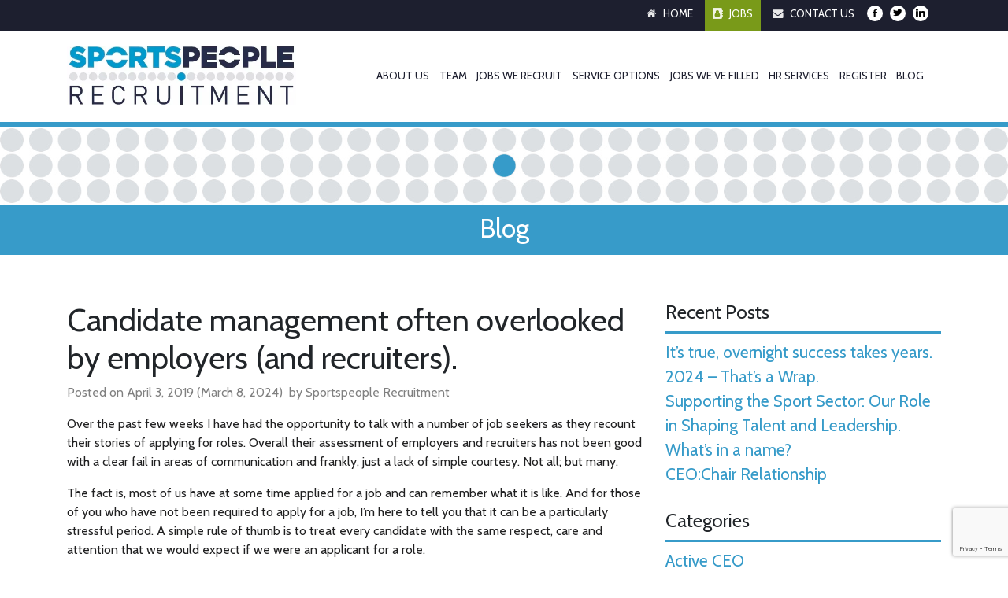

--- FILE ---
content_type: text/html; charset=UTF-8
request_url: https://www.sportspeoplerecruitment.com/candidate-management-often-overlooked-by-employers-and-recruiters/
body_size: 36380
content:
<!DOCTYPE html>
<html lang="en-AU">
<head>
	<meta charset="UTF-8">
	<meta http-equiv="X-UA-Compatible" content="IE=edge">
	<meta name="viewport" content="width=device-width, initial-scale=1, shrink-to-fit=no">
	<meta name="mobile-web-app-capable" content="yes">
	<meta name="apple-mobile-web-app-capable" content="yes">
	<meta name="apple-mobile-web-app-title" content="Sportspeople Recruitment - GLOBAL TALENT • LOCAL SOLUTIONS • SINCE 1996">
	<link rel="profile" href="http://gmpg.org/xfn/11">
	<link rel="pingback" href="https://www.sportspeoplerecruitment.com/xmlrpc.php">
	<link rel="apple-touch-icon" sizes="57x57" href="/apple-icon-57x57.png">
<link rel="apple-touch-icon" sizes="60x60" href="/apple-icon-60x60.png">
<link rel="apple-touch-icon" sizes="72x72" href="/apple-icon-72x72.png">
<link rel="apple-touch-icon" sizes="76x76" href="/apple-icon-76x76.png">
<link rel="apple-touch-icon" sizes="114x114" href="/apple-icon-114x114.png">
<link rel="apple-touch-icon" sizes="120x120" href="/apple-icon-120x120.png">
<link rel="apple-touch-icon" sizes="144x144" href="/apple-icon-144x144.png">
<link rel="apple-touch-icon" sizes="152x152" href="/apple-icon-152x152.png">
<link rel="apple-touch-icon" sizes="180x180" href="/apple-icon-180x180.png">
<link rel="icon" type="image/png" sizes="192x192"  href="/android-icon-192x192.png">
<link rel="icon" type="image/png" sizes="32x32" href="/favicon-32x32.png">
<link rel="icon" type="image/png" sizes="96x96" href="/favicon-96x96.png">
<link rel="icon" type="image/png" sizes="16x16" href="/favicon-16x16.png">
<link rel="manifest" href="/manifest.json">
<meta name="msapplication-TileColor" content="#ffffff">
<meta name="msapplication-TileImage" content="/ms-icon-144x144.png">
<meta name="theme-color" content="#ffffff">
	<title>Candidate management often overlooked by employers (and recruiters). &#8211; Sportspeople Recruitment</title>
<meta name='robots' content='max-image-preview:large' />
<link rel='dns-prefetch' href='//fonts.googleapis.com' />
<link rel="alternate" type="application/rss+xml" title="Sportspeople Recruitment &raquo; Feed" href="https://www.sportspeoplerecruitment.com/feed/" />
<link rel="alternate" type="application/rss+xml" title="Sportspeople Recruitment &raquo; Comments Feed" href="https://www.sportspeoplerecruitment.com/comments/feed/" />
<link rel="alternate" type="application/rss+xml" title="Sportspeople Recruitment &raquo; Candidate management often overlooked by employers (and recruiters). Comments Feed" href="https://www.sportspeoplerecruitment.com/candidate-management-often-overlooked-by-employers-and-recruiters/feed/" />
<script type="text/javascript">
/* <![CDATA[ */
window._wpemojiSettings = {"baseUrl":"https:\/\/s.w.org\/images\/core\/emoji\/15.0.3\/72x72\/","ext":".png","svgUrl":"https:\/\/s.w.org\/images\/core\/emoji\/15.0.3\/svg\/","svgExt":".svg","source":{"concatemoji":"https:\/\/www.sportspeoplerecruitment.com\/wp-includes\/js\/wp-emoji-release.min.js?ver=6.5.7"}};
/*! This file is auto-generated */
!function(i,n){var o,s,e;function c(e){try{var t={supportTests:e,timestamp:(new Date).valueOf()};sessionStorage.setItem(o,JSON.stringify(t))}catch(e){}}function p(e,t,n){e.clearRect(0,0,e.canvas.width,e.canvas.height),e.fillText(t,0,0);var t=new Uint32Array(e.getImageData(0,0,e.canvas.width,e.canvas.height).data),r=(e.clearRect(0,0,e.canvas.width,e.canvas.height),e.fillText(n,0,0),new Uint32Array(e.getImageData(0,0,e.canvas.width,e.canvas.height).data));return t.every(function(e,t){return e===r[t]})}function u(e,t,n){switch(t){case"flag":return n(e,"\ud83c\udff3\ufe0f\u200d\u26a7\ufe0f","\ud83c\udff3\ufe0f\u200b\u26a7\ufe0f")?!1:!n(e,"\ud83c\uddfa\ud83c\uddf3","\ud83c\uddfa\u200b\ud83c\uddf3")&&!n(e,"\ud83c\udff4\udb40\udc67\udb40\udc62\udb40\udc65\udb40\udc6e\udb40\udc67\udb40\udc7f","\ud83c\udff4\u200b\udb40\udc67\u200b\udb40\udc62\u200b\udb40\udc65\u200b\udb40\udc6e\u200b\udb40\udc67\u200b\udb40\udc7f");case"emoji":return!n(e,"\ud83d\udc26\u200d\u2b1b","\ud83d\udc26\u200b\u2b1b")}return!1}function f(e,t,n){var r="undefined"!=typeof WorkerGlobalScope&&self instanceof WorkerGlobalScope?new OffscreenCanvas(300,150):i.createElement("canvas"),a=r.getContext("2d",{willReadFrequently:!0}),o=(a.textBaseline="top",a.font="600 32px Arial",{});return e.forEach(function(e){o[e]=t(a,e,n)}),o}function t(e){var t=i.createElement("script");t.src=e,t.defer=!0,i.head.appendChild(t)}"undefined"!=typeof Promise&&(o="wpEmojiSettingsSupports",s=["flag","emoji"],n.supports={everything:!0,everythingExceptFlag:!0},e=new Promise(function(e){i.addEventListener("DOMContentLoaded",e,{once:!0})}),new Promise(function(t){var n=function(){try{var e=JSON.parse(sessionStorage.getItem(o));if("object"==typeof e&&"number"==typeof e.timestamp&&(new Date).valueOf()<e.timestamp+604800&&"object"==typeof e.supportTests)return e.supportTests}catch(e){}return null}();if(!n){if("undefined"!=typeof Worker&&"undefined"!=typeof OffscreenCanvas&&"undefined"!=typeof URL&&URL.createObjectURL&&"undefined"!=typeof Blob)try{var e="postMessage("+f.toString()+"("+[JSON.stringify(s),u.toString(),p.toString()].join(",")+"));",r=new Blob([e],{type:"text/javascript"}),a=new Worker(URL.createObjectURL(r),{name:"wpTestEmojiSupports"});return void(a.onmessage=function(e){c(n=e.data),a.terminate(),t(n)})}catch(e){}c(n=f(s,u,p))}t(n)}).then(function(e){for(var t in e)n.supports[t]=e[t],n.supports.everything=n.supports.everything&&n.supports[t],"flag"!==t&&(n.supports.everythingExceptFlag=n.supports.everythingExceptFlag&&n.supports[t]);n.supports.everythingExceptFlag=n.supports.everythingExceptFlag&&!n.supports.flag,n.DOMReady=!1,n.readyCallback=function(){n.DOMReady=!0}}).then(function(){return e}).then(function(){var e;n.supports.everything||(n.readyCallback(),(e=n.source||{}).concatemoji?t(e.concatemoji):e.wpemoji&&e.twemoji&&(t(e.twemoji),t(e.wpemoji)))}))}((window,document),window._wpemojiSettings);
/* ]]> */
</script>
<style id='wp-emoji-styles-inline-css' type='text/css'>

	img.wp-smiley, img.emoji {
		display: inline !important;
		border: none !important;
		box-shadow: none !important;
		height: 1em !important;
		width: 1em !important;
		margin: 0 0.07em !important;
		vertical-align: -0.1em !important;
		background: none !important;
		padding: 0 !important;
	}
</style>
<link rel='stylesheet' id='wp-block-library-css' href='https://www.sportspeoplerecruitment.com/wp-includes/css/dist/block-library/style.min.css?ver=6.5.7' type='text/css' media='all' />
<style id='classic-theme-styles-inline-css' type='text/css'>
/*! This file is auto-generated */
.wp-block-button__link{color:#fff;background-color:#32373c;border-radius:9999px;box-shadow:none;text-decoration:none;padding:calc(.667em + 2px) calc(1.333em + 2px);font-size:1.125em}.wp-block-file__button{background:#32373c;color:#fff;text-decoration:none}
</style>
<style id='global-styles-inline-css' type='text/css'>
body{--wp--preset--color--black: #000000;--wp--preset--color--cyan-bluish-gray: #abb8c3;--wp--preset--color--white: #ffffff;--wp--preset--color--pale-pink: #f78da7;--wp--preset--color--vivid-red: #cf2e2e;--wp--preset--color--luminous-vivid-orange: #ff6900;--wp--preset--color--luminous-vivid-amber: #fcb900;--wp--preset--color--light-green-cyan: #7bdcb5;--wp--preset--color--vivid-green-cyan: #00d084;--wp--preset--color--pale-cyan-blue: #8ed1fc;--wp--preset--color--vivid-cyan-blue: #0693e3;--wp--preset--color--vivid-purple: #9b51e0;--wp--preset--gradient--vivid-cyan-blue-to-vivid-purple: linear-gradient(135deg,rgba(6,147,227,1) 0%,rgb(155,81,224) 100%);--wp--preset--gradient--light-green-cyan-to-vivid-green-cyan: linear-gradient(135deg,rgb(122,220,180) 0%,rgb(0,208,130) 100%);--wp--preset--gradient--luminous-vivid-amber-to-luminous-vivid-orange: linear-gradient(135deg,rgba(252,185,0,1) 0%,rgba(255,105,0,1) 100%);--wp--preset--gradient--luminous-vivid-orange-to-vivid-red: linear-gradient(135deg,rgba(255,105,0,1) 0%,rgb(207,46,46) 100%);--wp--preset--gradient--very-light-gray-to-cyan-bluish-gray: linear-gradient(135deg,rgb(238,238,238) 0%,rgb(169,184,195) 100%);--wp--preset--gradient--cool-to-warm-spectrum: linear-gradient(135deg,rgb(74,234,220) 0%,rgb(151,120,209) 20%,rgb(207,42,186) 40%,rgb(238,44,130) 60%,rgb(251,105,98) 80%,rgb(254,248,76) 100%);--wp--preset--gradient--blush-light-purple: linear-gradient(135deg,rgb(255,206,236) 0%,rgb(152,150,240) 100%);--wp--preset--gradient--blush-bordeaux: linear-gradient(135deg,rgb(254,205,165) 0%,rgb(254,45,45) 50%,rgb(107,0,62) 100%);--wp--preset--gradient--luminous-dusk: linear-gradient(135deg,rgb(255,203,112) 0%,rgb(199,81,192) 50%,rgb(65,88,208) 100%);--wp--preset--gradient--pale-ocean: linear-gradient(135deg,rgb(255,245,203) 0%,rgb(182,227,212) 50%,rgb(51,167,181) 100%);--wp--preset--gradient--electric-grass: linear-gradient(135deg,rgb(202,248,128) 0%,rgb(113,206,126) 100%);--wp--preset--gradient--midnight: linear-gradient(135deg,rgb(2,3,129) 0%,rgb(40,116,252) 100%);--wp--preset--font-size--small: 13px;--wp--preset--font-size--medium: 20px;--wp--preset--font-size--large: 36px;--wp--preset--font-size--x-large: 42px;--wp--preset--spacing--20: 0.44rem;--wp--preset--spacing--30: 0.67rem;--wp--preset--spacing--40: 1rem;--wp--preset--spacing--50: 1.5rem;--wp--preset--spacing--60: 2.25rem;--wp--preset--spacing--70: 3.38rem;--wp--preset--spacing--80: 5.06rem;--wp--preset--shadow--natural: 6px 6px 9px rgba(0, 0, 0, 0.2);--wp--preset--shadow--deep: 12px 12px 50px rgba(0, 0, 0, 0.4);--wp--preset--shadow--sharp: 6px 6px 0px rgba(0, 0, 0, 0.2);--wp--preset--shadow--outlined: 6px 6px 0px -3px rgba(255, 255, 255, 1), 6px 6px rgba(0, 0, 0, 1);--wp--preset--shadow--crisp: 6px 6px 0px rgba(0, 0, 0, 1);}:where(.is-layout-flex){gap: 0.5em;}:where(.is-layout-grid){gap: 0.5em;}body .is-layout-flex{display: flex;}body .is-layout-flex{flex-wrap: wrap;align-items: center;}body .is-layout-flex > *{margin: 0;}body .is-layout-grid{display: grid;}body .is-layout-grid > *{margin: 0;}:where(.wp-block-columns.is-layout-flex){gap: 2em;}:where(.wp-block-columns.is-layout-grid){gap: 2em;}:where(.wp-block-post-template.is-layout-flex){gap: 1.25em;}:where(.wp-block-post-template.is-layout-grid){gap: 1.25em;}.has-black-color{color: var(--wp--preset--color--black) !important;}.has-cyan-bluish-gray-color{color: var(--wp--preset--color--cyan-bluish-gray) !important;}.has-white-color{color: var(--wp--preset--color--white) !important;}.has-pale-pink-color{color: var(--wp--preset--color--pale-pink) !important;}.has-vivid-red-color{color: var(--wp--preset--color--vivid-red) !important;}.has-luminous-vivid-orange-color{color: var(--wp--preset--color--luminous-vivid-orange) !important;}.has-luminous-vivid-amber-color{color: var(--wp--preset--color--luminous-vivid-amber) !important;}.has-light-green-cyan-color{color: var(--wp--preset--color--light-green-cyan) !important;}.has-vivid-green-cyan-color{color: var(--wp--preset--color--vivid-green-cyan) !important;}.has-pale-cyan-blue-color{color: var(--wp--preset--color--pale-cyan-blue) !important;}.has-vivid-cyan-blue-color{color: var(--wp--preset--color--vivid-cyan-blue) !important;}.has-vivid-purple-color{color: var(--wp--preset--color--vivid-purple) !important;}.has-black-background-color{background-color: var(--wp--preset--color--black) !important;}.has-cyan-bluish-gray-background-color{background-color: var(--wp--preset--color--cyan-bluish-gray) !important;}.has-white-background-color{background-color: var(--wp--preset--color--white) !important;}.has-pale-pink-background-color{background-color: var(--wp--preset--color--pale-pink) !important;}.has-vivid-red-background-color{background-color: var(--wp--preset--color--vivid-red) !important;}.has-luminous-vivid-orange-background-color{background-color: var(--wp--preset--color--luminous-vivid-orange) !important;}.has-luminous-vivid-amber-background-color{background-color: var(--wp--preset--color--luminous-vivid-amber) !important;}.has-light-green-cyan-background-color{background-color: var(--wp--preset--color--light-green-cyan) !important;}.has-vivid-green-cyan-background-color{background-color: var(--wp--preset--color--vivid-green-cyan) !important;}.has-pale-cyan-blue-background-color{background-color: var(--wp--preset--color--pale-cyan-blue) !important;}.has-vivid-cyan-blue-background-color{background-color: var(--wp--preset--color--vivid-cyan-blue) !important;}.has-vivid-purple-background-color{background-color: var(--wp--preset--color--vivid-purple) !important;}.has-black-border-color{border-color: var(--wp--preset--color--black) !important;}.has-cyan-bluish-gray-border-color{border-color: var(--wp--preset--color--cyan-bluish-gray) !important;}.has-white-border-color{border-color: var(--wp--preset--color--white) !important;}.has-pale-pink-border-color{border-color: var(--wp--preset--color--pale-pink) !important;}.has-vivid-red-border-color{border-color: var(--wp--preset--color--vivid-red) !important;}.has-luminous-vivid-orange-border-color{border-color: var(--wp--preset--color--luminous-vivid-orange) !important;}.has-luminous-vivid-amber-border-color{border-color: var(--wp--preset--color--luminous-vivid-amber) !important;}.has-light-green-cyan-border-color{border-color: var(--wp--preset--color--light-green-cyan) !important;}.has-vivid-green-cyan-border-color{border-color: var(--wp--preset--color--vivid-green-cyan) !important;}.has-pale-cyan-blue-border-color{border-color: var(--wp--preset--color--pale-cyan-blue) !important;}.has-vivid-cyan-blue-border-color{border-color: var(--wp--preset--color--vivid-cyan-blue) !important;}.has-vivid-purple-border-color{border-color: var(--wp--preset--color--vivid-purple) !important;}.has-vivid-cyan-blue-to-vivid-purple-gradient-background{background: var(--wp--preset--gradient--vivid-cyan-blue-to-vivid-purple) !important;}.has-light-green-cyan-to-vivid-green-cyan-gradient-background{background: var(--wp--preset--gradient--light-green-cyan-to-vivid-green-cyan) !important;}.has-luminous-vivid-amber-to-luminous-vivid-orange-gradient-background{background: var(--wp--preset--gradient--luminous-vivid-amber-to-luminous-vivid-orange) !important;}.has-luminous-vivid-orange-to-vivid-red-gradient-background{background: var(--wp--preset--gradient--luminous-vivid-orange-to-vivid-red) !important;}.has-very-light-gray-to-cyan-bluish-gray-gradient-background{background: var(--wp--preset--gradient--very-light-gray-to-cyan-bluish-gray) !important;}.has-cool-to-warm-spectrum-gradient-background{background: var(--wp--preset--gradient--cool-to-warm-spectrum) !important;}.has-blush-light-purple-gradient-background{background: var(--wp--preset--gradient--blush-light-purple) !important;}.has-blush-bordeaux-gradient-background{background: var(--wp--preset--gradient--blush-bordeaux) !important;}.has-luminous-dusk-gradient-background{background: var(--wp--preset--gradient--luminous-dusk) !important;}.has-pale-ocean-gradient-background{background: var(--wp--preset--gradient--pale-ocean) !important;}.has-electric-grass-gradient-background{background: var(--wp--preset--gradient--electric-grass) !important;}.has-midnight-gradient-background{background: var(--wp--preset--gradient--midnight) !important;}.has-small-font-size{font-size: var(--wp--preset--font-size--small) !important;}.has-medium-font-size{font-size: var(--wp--preset--font-size--medium) !important;}.has-large-font-size{font-size: var(--wp--preset--font-size--large) !important;}.has-x-large-font-size{font-size: var(--wp--preset--font-size--x-large) !important;}
.wp-block-navigation a:where(:not(.wp-element-button)){color: inherit;}
:where(.wp-block-post-template.is-layout-flex){gap: 1.25em;}:where(.wp-block-post-template.is-layout-grid){gap: 1.25em;}
:where(.wp-block-columns.is-layout-flex){gap: 2em;}:where(.wp-block-columns.is-layout-grid){gap: 2em;}
.wp-block-pullquote{font-size: 1.5em;line-height: 1.6;}
</style>
<link rel='stylesheet' id='contact-form-7-css' href='https://www.sportspeoplerecruitment.com/wp-content/plugins/contact-form-7/includes/css/styles.css?ver=5.9.3' type='text/css' media='all' />
<link rel='stylesheet' id='smls-fontawesome-style-css' href='https://www.sportspeoplerecruitment.com/wp-content/plugins/smart-logo-showcase-lite/css/font-awesome.min.css?ver=1.1.3' type='text/css' media='all' />
<link rel='stylesheet' id='smls-google-fonts-sans-css' href='https://fonts.googleapis.com/css?family=Open+Sans%3A400%2C300%2C600%2C700%2C800&#038;ver=6.5.7' type='text/css' media='all' />
<link rel='stylesheet' id='smls-google-fonts-roboto-css' href='https://fonts.googleapis.com/css?family=Roboto%3A400%2C300italic%2C400italic%2C500%2C500italic%2C700%2C700italic%2C900italic%2C900&#038;ver=6.5.7' type='text/css' media='all' />
<link rel='stylesheet' id='smls-google-fonts-lato-css' href='https://fonts.googleapis.com/css?family=Lato%3A400%2C300italic%2C400italic%2C700%2C700italic%2C900italic%2C900&#038;ver=6.5.7' type='text/css' media='all' />
<link rel='stylesheet' id='smls-google-fonts-montserrat-css' href='https://fonts.googleapis.com/css?family=Montserrat%3A400%2C700&#038;ver=6.5.7' type='text/css' media='all' />
<link rel='stylesheet' id='smls-google-fonts-merriweather-css' href='https://fonts.googleapis.com/css?family=Merriweather+Sans%3A300%2C400%2C700%2C800+Sans%3A300%2C400%2C700&#038;ver=6.5.7' type='text/css' media='all' />
<link rel='stylesheet' id='smls-google-fonts-droid-css' href='https://fonts.googleapis.com/css?family=Droid+Sans%3A400%2C700&#038;ver=6.5.7' type='text/css' media='all' />
<link rel='stylesheet' id='smls-google-fonts-oxygen-css' href='https://fonts.googleapis.com/css?family=Oxygen%3A300%2C400%2C700&#038;ver=6.5.7' type='text/css' media='all' />
<link rel='stylesheet' id='smls-google-fonts-raleway-css' href='https://fonts.googleapis.com/css?family=Raleway%3A100%2C200%2C300%2C400%2C500%2C600%2C700%2C800%2C900&#038;ver=6.5.7' type='text/css' media='all' />
<link rel='stylesheet' id='smls-owl-style-css' href='https://www.sportspeoplerecruitment.com/wp-content/plugins/smart-logo-showcase-lite/css/owl.carousel.css?ver=1.1.3' type='text/css' media='all' />
<link rel='stylesheet' id='smls-tooltip-style-css' href='https://www.sportspeoplerecruitment.com/wp-content/plugins/smart-logo-showcase-lite/css/tooltipster.bundle.css?ver=1.1.3' type='text/css' media='all' />
<link rel='stylesheet' id='smls-frontend-style-css' href='https://www.sportspeoplerecruitment.com/wp-content/plugins/smart-logo-showcase-lite/css/smls-frontend-style.css?ver=1.1.3' type='text/css' media='all' />
<link rel='stylesheet' id='smls-responsive-style-css' href='https://www.sportspeoplerecruitment.com/wp-content/plugins/smart-logo-showcase-lite/css/smls-responsive.css?ver=1.1.3' type='text/css' media='all' />
<link rel='stylesheet' id='understrap-styles-css' href='https://www.sportspeoplerecruitment.com/wp-content/themes/sprec/css/theme.min.css?ver=0.8.1' type='text/css' media='all' />
<link rel='stylesheet' id='cf7cf-style-css' href='https://www.sportspeoplerecruitment.com/wp-content/plugins/cf7-conditional-fields/style.css?ver=2.4.10' type='text/css' media='all' />
<script type="text/javascript" src="https://www.sportspeoplerecruitment.com/wp-includes/js/jquery/jquery.min.js?ver=3.7.1" id="jquery-core-js"></script>
<script type="text/javascript" src="https://www.sportspeoplerecruitment.com/wp-includes/js/jquery/jquery-migrate.min.js?ver=3.4.1" id="jquery-migrate-js"></script>
<script type="text/javascript" src="https://www.sportspeoplerecruitment.com/wp-content/plugins/smart-logo-showcase-lite/js/owl.carousel.js?ver=1.1.3" id="smls-owl-script-js"></script>
<script type="text/javascript" src="https://www.sportspeoplerecruitment.com/wp-content/plugins/smart-logo-showcase-lite/js/tooltipster.bundle.js?ver=1.1.3" id="smls-tooltip-script-js"></script>
<script type="text/javascript" src="https://www.sportspeoplerecruitment.com/wp-content/plugins/smart-logo-showcase-lite/js/smls-frontend-script.js?ver=1.1.3" id="smls-frontend-script-js"></script>
<script type="text/javascript" src="https://www.sportspeoplerecruitment.com/wp-content/themes/sprec/js/popper.min.js?ver=1" id="popper-scripts-js"></script>
<link rel="https://api.w.org/" href="https://www.sportspeoplerecruitment.com/wp-json/" /><link rel="alternate" type="application/json" href="https://www.sportspeoplerecruitment.com/wp-json/wp/v2/posts/909" /><link rel="EditURI" type="application/rsd+xml" title="RSD" href="https://www.sportspeoplerecruitment.com/xmlrpc.php?rsd" />
<link rel="canonical" href="https://www.sportspeoplerecruitment.com/candidate-management-often-overlooked-by-employers-and-recruiters/" />
<link rel='shortlink' href='https://www.sportspeoplerecruitment.com/?p=909' />
<link rel="alternate" type="application/json+oembed" href="https://www.sportspeoplerecruitment.com/wp-json/oembed/1.0/embed?url=https%3A%2F%2Fwww.sportspeoplerecruitment.com%2Fcandidate-management-often-overlooked-by-employers-and-recruiters%2F" />
<link rel="alternate" type="text/xml+oembed" href="https://www.sportspeoplerecruitment.com/wp-json/oembed/1.0/embed?url=https%3A%2F%2Fwww.sportspeoplerecruitment.com%2Fcandidate-management-often-overlooked-by-employers-and-recruiters%2F&#038;format=xml" />
<noscript><style>.vce-row-container .vcv-lozad {display: none}</style></noscript><meta name="generator" content="Powered by Visual Composer Website Builder - fast and easy-to-use drag and drop visual editor for WordPress."/></head>

<body class="post-template-default single single-post postid-909 single-format-standard wp-custom-logo vcwb group-blog">

<div class="hfeed site" id="page">

<div class="wrapper-fluid" id="util-navbar">
<div class="container">
<div class="row">

<div class="col-sm-12"><div class="soc"  data-radius="circle" data-buttoncolor="#fff" data-iconcolor="#000">
    <a href="https://www.facebook.com/sportspeoplerecruitment" class="soc-facebook" title="Facebook"></a>
    <a href="https://twitter.com/sportpplrecruit" class="soc-twitter" title="Twitter"></a>
    <a href="https://www.linkedin.com/company/sportspeoplerecruitment/" class="soc-linkedin" title="LinkedIn"></a>
 
</div>
<div class="util-nav">

<ul>
<li class="home"><a href="/">Home</a></li>
<li class="jobs"><a href="/jobs">Jobs</a></li>
<li class="contact-us"><a href="/contact-us">Contact Us</a></li>
</ul>
</div>


</div>
</div></div>
</div>

	<!-- ******************* The Navbar Area ******************* -->
<div class="wrapper-fluid wrapper-navbar" id="wrapper-navbar" itemscope itemtype="http://schema.org/WebSite">

		<a class="skip-link screen-reader-text sr-only" href="#content">Skip to content</a>

		<nav class="navbar navbar-expand-lg">

					<div class="container" >
		<div class="logo">
					<!-- Your site title as branding in the menu -->
					<a href="https://www.sportspeoplerecruitment.com/" class="navbar-brand custom-logo-link" rel="home"><img width="551" height="145" src="https://www.sportspeoplerecruitment.com/wp-content/uploads/2018/05/cropped-sp-logo.png" class="custom-logo" alt="Sportspeople Recruitment" decoding="async" fetchpriority="high" srcset="https://www.sportspeoplerecruitment.com/wp-content/uploads/2018/05/cropped-sp-logo.png 551w, https://www.sportspeoplerecruitment.com/wp-content/uploads/2018/05/cropped-sp-logo-300x79.png 300w" sizes="(max-width: 551px) 100vw, 551px" /></a>					<!-- end custom logo -->
</div>
				<button class="navbar-toggler" type="button" data-toggle="collapse" data-target="#navbarNavDropdown" aria-controls="navbarNavDropdown" aria-expanded="false" aria-label="Toggle navigation">
					<span class="navbar-toggler-icon"><i class="fa fa-bars" aria-hidden="true"></i></span>
				</button>

				<!-- The WordPress Menu goes here -->
				<div id="navbarNavDropdown" class="collapse navbar-collapse"><ul id="main-menu" class="navbar-nav"><li id="menu-item-38" class="menu-item menu-item-type-post_type menu-item-object-page nav-item menu-item-38"><a title="About Us" href="https://www.sportspeoplerecruitment.com/about-us/" class="nav-link">About Us</a></li>
<li id="menu-item-308" class="menu-item menu-item-type-post_type menu-item-object-page nav-item menu-item-308"><a title="Team" href="https://www.sportspeoplerecruitment.com/our-team/" class="nav-link">Team</a></li>
<li id="menu-item-37" class="menu-item menu-item-type-post_type menu-item-object-page nav-item menu-item-37"><a title="Jobs We Recruit" href="https://www.sportspeoplerecruitment.com/jobs-we-recruit/" class="nav-link">Jobs We Recruit</a></li>
<li id="menu-item-36" class="menu-item menu-item-type-post_type menu-item-object-page nav-item menu-item-36"><a title="Service Options" href="https://www.sportspeoplerecruitment.com/service-options/" class="nav-link">Service Options</a></li>
<li id="menu-item-35" class="menu-item menu-item-type-post_type menu-item-object-page nav-item menu-item-35"><a title="Jobs We&#039;ve Filled" href="https://www.sportspeoplerecruitment.com/jobs-we-have-filled/" class="nav-link">Jobs We&#8217;ve Filled</a></li>
<li id="menu-item-34" class="menu-item menu-item-type-post_type menu-item-object-page nav-item menu-item-34"><a title="HR Services" href="https://www.sportspeoplerecruitment.com/hr-services/" class="nav-link">HR Services</a></li>
<li id="menu-item-858" class="menu-item menu-item-type-post_type menu-item-object-page nav-item menu-item-858"><a title="Register" href="https://www.sportspeoplerecruitment.com/talent-network/" class="nav-link">Register</a></li>
<li id="menu-item-294" class="menu-item menu-item-type-post_type menu-item-object-page current_page_parent nav-item menu-item-294"><a title="Blog" href="https://www.sportspeoplerecruitment.com/blog/" class="nav-link">Blog</a></li>
</ul></div>						</div><!-- .container -->
			
		</nav><!-- .site-navigation -->

	</div><!-- .wrapper-navbar end -->



<div class="page-hero-banner">

</div>
<div class="heading-wrapper"><h1>Blog</h1></div>



<div class="wrapper" id="single-wrapper">

	<div class="container" id="content" tabindex="-1">

		<div class="row">
		<div class="col-md-8 posts-area">
	
			<main class="site-main" id="main">

				
					<article class="post-909 post type-post status-publish format-standard hentry category-employer-tip tag-candidate tag-respect tag-tips" id="post-909">

	<header class="entry-header">

		<h1 class="entry-title">Candidate management often overlooked by employers (and recruiters).</h1>
		<div class="entry-meta">

			<span class="posted-on">Posted on <time class="entry-date published" datetime="2019-04-03T10:44:53+10:00">April 3, 2019</time><time class="updated" datetime="2024-03-08T09:59:25+10:00"> (March 8, 2024) </time></span><span class="byline">&nbsp;by Sportspeople Recruitment</span>
		</div><!-- .entry-meta -->

	</header><!-- .entry-header -->

	
	<div class="entry-content">

		<p>Over the past few weeks I have had the opportunity to talk with a number of job seekers as they recount their stories of applying for roles. Overall their assessment of employers and recruiters has not been good with a clear fail in areas of communication and frankly, just a lack of simple courtesy. Not all; but many.</p>
<p>The fact is, most of us have at some time applied for a job and can remember what it is like. And for those of you who have not been required to apply for a job, I’m here to tell you that it can be a particularly stressful period. A simple rule of thumb is to treat every candidate with the same respect, care and attention that we would expect if we were an applicant for a role.</p>
<p>So here are some tips if you are an employer looking for staff:</p>
<ul>
<li>Recruitment should be merit based. All your employment decisions relating to any role you recruit should be based on an assessment of the capabilities, experience and knowledge of the person concerned against the pre-established standards for the role to determine the person best suited to the requirements of the role and the needs of the employer.</li>
<li>Advise candidate(s) as quickly as possible when their status changes.</li>
<li>Provide honest, meaningful feedback in a timely manner when it is requested.</li>
<li>Always (and that means &#8230; always) advise every candidate the outcome of their application.</li>
</ul>
<p>The Sportspeople Recruitment team is privileged to have the opportunity to consider each and every candidate at the beginning of their journey to work for one of our employer partners. We acknowledge applying for a job is an emotional roller-coaster and our internal management policies ensure candidates are treated with the greatest respect for and on behalf of our clients.</p>
<p>Robert McMurtrie<br />
People Recruitment Group</p>

		
	</div><!-- .entry-content -->

	<footer class="entry-footer">

		<span class="cat-links">Posted in <a href="https://www.sportspeoplerecruitment.com/category/employer-tip/" rel="category tag">Employer Tip</a></span><span class="tags-links">Tagged <a href="https://www.sportspeoplerecruitment.com/tag/candidate/" rel="tag">Candidate</a>, <a href="https://www.sportspeoplerecruitment.com/tag/respect/" rel="tag">respect</a>, <a href="https://www.sportspeoplerecruitment.com/tag/tips/" rel="tag">tips</a></span>
	</footer><!-- .entry-footer -->

</article><!-- #post-## -->

										<nav class="container navigation post-navigation">
					<h2 class="sr-only">Post navigation</h2>
					<div class="row nav-links justify-content-between">
						<span class="nav-previous"><a href="https://www.sportspeoplerecruitment.com/candidate-behaviour-under-the-spotlight/" rel="prev"><i class="fa fa-angle-left"></i>&nbsp;Candidate behaviour under the spotlight.</a></span><span class="nav-next"><a href="https://www.sportspeoplerecruitment.com/sportspeople-recruitment-and-nrg2perform-launch-the-active-ceo-podcast-and-video-series/" rel="next">Sportspeople Recruitment and NRG2Perform Launch the active CEO Podcast and Video Series&nbsp;<i class="fa fa-angle-right"></i></a></span>					</div><!-- .nav-links -->
				</nav><!-- .navigation -->

		
					
				
			</main><!-- #main -->

		</div><!-- #primary -->


<div class="col-md-4 widget-area" id="right-sidebar" role="complementary">
	
		<aside id="recent-posts-2" class="widget widget_recent_entries">
		<h3 class="widget-title">Recent Posts</h3>
		<ul>
											<li>
					<a href="https://www.sportspeoplerecruitment.com/its-true-overnight-success-takes-years/">It’s true, overnight success takes years.</a>
									</li>
											<li>
					<a href="https://www.sportspeoplerecruitment.com/2024-thats-a-wrap/">2024 &#8211; That&#8217;s a Wrap.</a>
									</li>
											<li>
					<a href="https://www.sportspeoplerecruitment.com/from-todays-talent-to-tomorrows-leaders/">Supporting the Sport Sector: Our Role in Shaping Talent and Leadership.</a>
									</li>
											<li>
					<a href="https://www.sportspeoplerecruitment.com/whats-in-a-name/">What’s in a name?</a>
									</li>
											<li>
					<a href="https://www.sportspeoplerecruitment.com/auto-draft/">CEO:Chair Relationship</a>
									</li>
					</ul>

		</aside><aside id="categories-2" class="widget widget_categories"><h3 class="widget-title">Categories</h3>
			<ul>
					<li class="cat-item cat-item-9"><a href="https://www.sportspeoplerecruitment.com/category/activeceo/">Active CEO</a>
</li>
	<li class="cat-item cat-item-4"><a href="https://www.sportspeoplerecruitment.com/category/employer-tip/">Employer Tip</a>
</li>
	<li class="cat-item cat-item-3"><a href="https://www.sportspeoplerecruitment.com/category/industry-insight/">Industry Insight</a>
</li>
	<li class="cat-item cat-item-10"><a href="https://www.sportspeoplerecruitment.com/category/job-seeker-tip/">Job Seeker Tip</a>
</li>
	<li class="cat-item cat-item-1"><a href="https://www.sportspeoplerecruitment.com/category/uncategorized/">Uncategorized</a>
</li>
			</ul>

			</aside>
</div><!-- #secondary -->
	</div><!-- .row -->

</div><!-- Container end -->

</div><!-- Wrapper end -->




<div class="subscribe-wrapper">
<div class="container">
<div class="row">

<div class="col-sm-12">
<div class="contact-bar">
<h4>Need more information?</h4>

<div class="contact-info-bar">
 <p>FREECALL AUST <i class="fa fa-phone" aria-hidden="true"></i> <a href="tel:1800634388">1800 634 388</a><br>FREECALL NZ <i class="fa fa-phone" aria-hidden="true"></i> <a href="tel:0800634388">0800 634 388</a></p>
<a href="/contact-us" class="contact-bar-button">send us an email</a>

</div>
</div>
</div>
</div>
</div>
	</div>




<div class="wrapper" id="wrapper-footer">

	<div class="container">

		<div class="row">
		
	

<div class="col-sm-12">
<p>Sportspeople Recruitment is a member of the following bodies:</p>
<div class="footer-logos">

<div><img src="/wp-content/uploads/2018/06/QSport.jpg"></div>
<div><img src="/wp-content/uploads/2018/06/Sport-NSW.jpg"></div>
<div><img src="/wp-content/uploads/2018/06/Sport_SA.jpg"></div>
<div><img src="/wp-content/uploads/2018/06/Vicsport.jpg"></div>

<div><img src="/wp-content/uploads/2019/10/SportWest-Logo.jpg"></div>

<div><img src="/wp-content/uploads/2018/06/Women_Sport_Australia_logo.jpg"></div>

</div>
	</div>


</div>
</div>
</div>
<div class="wrapper" id="copyright-footer">

	<div class="container">

		<div class="row">
		<div class="col-sm-12 col-md-7 col-lg-6">
			<p style="text-align:;left;">Copyright © 2018 People Recruitment Group Pty Ltd </p>
</div>

<div class="col-sm-12 col-md-5 col-lg-6">
<div class="soc"  data-radius="circle" data-buttoncolor="#fff" data-iconcolor="#000">
<a href="https://www.facebook.com/sportspeoplerecruitment" class="soc-facebook" title="Facebook"></a>
    <a href="https://twitter.com/sportpplrecruit" class="soc-twitter" title="Twitter"></a>
    <a href="https://www.linkedin.com/company/sportspeoplerecruitment/" class="soc-linkedin" title="LinkedIn"></a>
 
 
</div>
</div>

			
		</div><!-- row end -->

	</div><!-- container end -->

</div><!-- wrapper end -->

</div><!-- #page we need this extra closing tag here -->

<script type="text/javascript" src="https://www.sportspeoplerecruitment.com/wp-content/plugins/contact-form-7/includes/swv/js/index.js?ver=5.9.3" id="swv-js"></script>
<script type="text/javascript" id="contact-form-7-js-extra">
/* <![CDATA[ */
var wpcf7 = {"api":{"root":"https:\/\/www.sportspeoplerecruitment.com\/wp-json\/","namespace":"contact-form-7\/v1"}};
/* ]]> */
</script>
<script type="text/javascript" src="https://www.sportspeoplerecruitment.com/wp-content/plugins/contact-form-7/includes/js/index.js?ver=5.9.3" id="contact-form-7-js"></script>
<script type="text/javascript" src="https://www.sportspeoplerecruitment.com/wp-content/themes/sprec/js/theme.min.js?ver=0.8.1" id="understrap-scripts-js"></script>
<script type="text/javascript" id="wpcf7cf-scripts-js-extra">
/* <![CDATA[ */
var wpcf7cf_global_settings = {"ajaxurl":"https:\/\/www.sportspeoplerecruitment.com\/wp-admin\/admin-ajax.php"};
/* ]]> */
</script>
<script type="text/javascript" src="https://www.sportspeoplerecruitment.com/wp-content/plugins/cf7-conditional-fields/js/scripts.js?ver=2.4.10" id="wpcf7cf-scripts-js"></script>
<script type="text/javascript" src="https://www.google.com/recaptcha/api.js?render=6Leen70UAAAAAED_d0qqKHz-91QaEkCimeY0YDeg&amp;ver=3.0" id="google-recaptcha-js"></script>
<script type="text/javascript" src="https://www.sportspeoplerecruitment.com/wp-includes/js/dist/vendor/wp-polyfill-inert.min.js?ver=3.1.2" id="wp-polyfill-inert-js"></script>
<script type="text/javascript" src="https://www.sportspeoplerecruitment.com/wp-includes/js/dist/vendor/regenerator-runtime.min.js?ver=0.14.0" id="regenerator-runtime-js"></script>
<script type="text/javascript" src="https://www.sportspeoplerecruitment.com/wp-includes/js/dist/vendor/wp-polyfill.min.js?ver=3.15.0" id="wp-polyfill-js"></script>
<script type="text/javascript" id="wpcf7-recaptcha-js-extra">
/* <![CDATA[ */
var wpcf7_recaptcha = {"sitekey":"6Leen70UAAAAAED_d0qqKHz-91QaEkCimeY0YDeg","actions":{"homepage":"homepage","contactform":"contactform"}};
/* ]]> */
</script>
<script type="text/javascript" src="https://www.sportspeoplerecruitment.com/wp-content/plugins/contact-form-7/modules/recaptcha/index.js?ver=5.9.3" id="wpcf7-recaptcha-js"></script>
<script src="https://www.google.com/recaptcha/api.js" async defer></script>
<script src="https://cdnjs.cloudflare.com/ajax/libs/SocialIcons/1.0.1/soc.min.js"></script>
<script>


jQuery( ".page-id-16 .page-hero-banner h1" ).html("Jobs We&apos;ve<br>Filled");

jQuery( ".page-id-633  .page-hero-banner h1" ).html("Interim<br>CEO Bank");

</script>
</body>

</html>



--- FILE ---
content_type: text/html; charset=utf-8
request_url: https://www.google.com/recaptcha/api2/anchor?ar=1&k=6Leen70UAAAAAED_d0qqKHz-91QaEkCimeY0YDeg&co=aHR0cHM6Ly93d3cuc3BvcnRzcGVvcGxlcmVjcnVpdG1lbnQuY29tOjQ0Mw..&hl=en&v=PoyoqOPhxBO7pBk68S4YbpHZ&size=invisible&anchor-ms=20000&execute-ms=30000&cb=fpbg0r7vjuyt
body_size: 49038
content:
<!DOCTYPE HTML><html dir="ltr" lang="en"><head><meta http-equiv="Content-Type" content="text/html; charset=UTF-8">
<meta http-equiv="X-UA-Compatible" content="IE=edge">
<title>reCAPTCHA</title>
<style type="text/css">
/* cyrillic-ext */
@font-face {
  font-family: 'Roboto';
  font-style: normal;
  font-weight: 400;
  font-stretch: 100%;
  src: url(//fonts.gstatic.com/s/roboto/v48/KFO7CnqEu92Fr1ME7kSn66aGLdTylUAMa3GUBHMdazTgWw.woff2) format('woff2');
  unicode-range: U+0460-052F, U+1C80-1C8A, U+20B4, U+2DE0-2DFF, U+A640-A69F, U+FE2E-FE2F;
}
/* cyrillic */
@font-face {
  font-family: 'Roboto';
  font-style: normal;
  font-weight: 400;
  font-stretch: 100%;
  src: url(//fonts.gstatic.com/s/roboto/v48/KFO7CnqEu92Fr1ME7kSn66aGLdTylUAMa3iUBHMdazTgWw.woff2) format('woff2');
  unicode-range: U+0301, U+0400-045F, U+0490-0491, U+04B0-04B1, U+2116;
}
/* greek-ext */
@font-face {
  font-family: 'Roboto';
  font-style: normal;
  font-weight: 400;
  font-stretch: 100%;
  src: url(//fonts.gstatic.com/s/roboto/v48/KFO7CnqEu92Fr1ME7kSn66aGLdTylUAMa3CUBHMdazTgWw.woff2) format('woff2');
  unicode-range: U+1F00-1FFF;
}
/* greek */
@font-face {
  font-family: 'Roboto';
  font-style: normal;
  font-weight: 400;
  font-stretch: 100%;
  src: url(//fonts.gstatic.com/s/roboto/v48/KFO7CnqEu92Fr1ME7kSn66aGLdTylUAMa3-UBHMdazTgWw.woff2) format('woff2');
  unicode-range: U+0370-0377, U+037A-037F, U+0384-038A, U+038C, U+038E-03A1, U+03A3-03FF;
}
/* math */
@font-face {
  font-family: 'Roboto';
  font-style: normal;
  font-weight: 400;
  font-stretch: 100%;
  src: url(//fonts.gstatic.com/s/roboto/v48/KFO7CnqEu92Fr1ME7kSn66aGLdTylUAMawCUBHMdazTgWw.woff2) format('woff2');
  unicode-range: U+0302-0303, U+0305, U+0307-0308, U+0310, U+0312, U+0315, U+031A, U+0326-0327, U+032C, U+032F-0330, U+0332-0333, U+0338, U+033A, U+0346, U+034D, U+0391-03A1, U+03A3-03A9, U+03B1-03C9, U+03D1, U+03D5-03D6, U+03F0-03F1, U+03F4-03F5, U+2016-2017, U+2034-2038, U+203C, U+2040, U+2043, U+2047, U+2050, U+2057, U+205F, U+2070-2071, U+2074-208E, U+2090-209C, U+20D0-20DC, U+20E1, U+20E5-20EF, U+2100-2112, U+2114-2115, U+2117-2121, U+2123-214F, U+2190, U+2192, U+2194-21AE, U+21B0-21E5, U+21F1-21F2, U+21F4-2211, U+2213-2214, U+2216-22FF, U+2308-230B, U+2310, U+2319, U+231C-2321, U+2336-237A, U+237C, U+2395, U+239B-23B7, U+23D0, U+23DC-23E1, U+2474-2475, U+25AF, U+25B3, U+25B7, U+25BD, U+25C1, U+25CA, U+25CC, U+25FB, U+266D-266F, U+27C0-27FF, U+2900-2AFF, U+2B0E-2B11, U+2B30-2B4C, U+2BFE, U+3030, U+FF5B, U+FF5D, U+1D400-1D7FF, U+1EE00-1EEFF;
}
/* symbols */
@font-face {
  font-family: 'Roboto';
  font-style: normal;
  font-weight: 400;
  font-stretch: 100%;
  src: url(//fonts.gstatic.com/s/roboto/v48/KFO7CnqEu92Fr1ME7kSn66aGLdTylUAMaxKUBHMdazTgWw.woff2) format('woff2');
  unicode-range: U+0001-000C, U+000E-001F, U+007F-009F, U+20DD-20E0, U+20E2-20E4, U+2150-218F, U+2190, U+2192, U+2194-2199, U+21AF, U+21E6-21F0, U+21F3, U+2218-2219, U+2299, U+22C4-22C6, U+2300-243F, U+2440-244A, U+2460-24FF, U+25A0-27BF, U+2800-28FF, U+2921-2922, U+2981, U+29BF, U+29EB, U+2B00-2BFF, U+4DC0-4DFF, U+FFF9-FFFB, U+10140-1018E, U+10190-1019C, U+101A0, U+101D0-101FD, U+102E0-102FB, U+10E60-10E7E, U+1D2C0-1D2D3, U+1D2E0-1D37F, U+1F000-1F0FF, U+1F100-1F1AD, U+1F1E6-1F1FF, U+1F30D-1F30F, U+1F315, U+1F31C, U+1F31E, U+1F320-1F32C, U+1F336, U+1F378, U+1F37D, U+1F382, U+1F393-1F39F, U+1F3A7-1F3A8, U+1F3AC-1F3AF, U+1F3C2, U+1F3C4-1F3C6, U+1F3CA-1F3CE, U+1F3D4-1F3E0, U+1F3ED, U+1F3F1-1F3F3, U+1F3F5-1F3F7, U+1F408, U+1F415, U+1F41F, U+1F426, U+1F43F, U+1F441-1F442, U+1F444, U+1F446-1F449, U+1F44C-1F44E, U+1F453, U+1F46A, U+1F47D, U+1F4A3, U+1F4B0, U+1F4B3, U+1F4B9, U+1F4BB, U+1F4BF, U+1F4C8-1F4CB, U+1F4D6, U+1F4DA, U+1F4DF, U+1F4E3-1F4E6, U+1F4EA-1F4ED, U+1F4F7, U+1F4F9-1F4FB, U+1F4FD-1F4FE, U+1F503, U+1F507-1F50B, U+1F50D, U+1F512-1F513, U+1F53E-1F54A, U+1F54F-1F5FA, U+1F610, U+1F650-1F67F, U+1F687, U+1F68D, U+1F691, U+1F694, U+1F698, U+1F6AD, U+1F6B2, U+1F6B9-1F6BA, U+1F6BC, U+1F6C6-1F6CF, U+1F6D3-1F6D7, U+1F6E0-1F6EA, U+1F6F0-1F6F3, U+1F6F7-1F6FC, U+1F700-1F7FF, U+1F800-1F80B, U+1F810-1F847, U+1F850-1F859, U+1F860-1F887, U+1F890-1F8AD, U+1F8B0-1F8BB, U+1F8C0-1F8C1, U+1F900-1F90B, U+1F93B, U+1F946, U+1F984, U+1F996, U+1F9E9, U+1FA00-1FA6F, U+1FA70-1FA7C, U+1FA80-1FA89, U+1FA8F-1FAC6, U+1FACE-1FADC, U+1FADF-1FAE9, U+1FAF0-1FAF8, U+1FB00-1FBFF;
}
/* vietnamese */
@font-face {
  font-family: 'Roboto';
  font-style: normal;
  font-weight: 400;
  font-stretch: 100%;
  src: url(//fonts.gstatic.com/s/roboto/v48/KFO7CnqEu92Fr1ME7kSn66aGLdTylUAMa3OUBHMdazTgWw.woff2) format('woff2');
  unicode-range: U+0102-0103, U+0110-0111, U+0128-0129, U+0168-0169, U+01A0-01A1, U+01AF-01B0, U+0300-0301, U+0303-0304, U+0308-0309, U+0323, U+0329, U+1EA0-1EF9, U+20AB;
}
/* latin-ext */
@font-face {
  font-family: 'Roboto';
  font-style: normal;
  font-weight: 400;
  font-stretch: 100%;
  src: url(//fonts.gstatic.com/s/roboto/v48/KFO7CnqEu92Fr1ME7kSn66aGLdTylUAMa3KUBHMdazTgWw.woff2) format('woff2');
  unicode-range: U+0100-02BA, U+02BD-02C5, U+02C7-02CC, U+02CE-02D7, U+02DD-02FF, U+0304, U+0308, U+0329, U+1D00-1DBF, U+1E00-1E9F, U+1EF2-1EFF, U+2020, U+20A0-20AB, U+20AD-20C0, U+2113, U+2C60-2C7F, U+A720-A7FF;
}
/* latin */
@font-face {
  font-family: 'Roboto';
  font-style: normal;
  font-weight: 400;
  font-stretch: 100%;
  src: url(//fonts.gstatic.com/s/roboto/v48/KFO7CnqEu92Fr1ME7kSn66aGLdTylUAMa3yUBHMdazQ.woff2) format('woff2');
  unicode-range: U+0000-00FF, U+0131, U+0152-0153, U+02BB-02BC, U+02C6, U+02DA, U+02DC, U+0304, U+0308, U+0329, U+2000-206F, U+20AC, U+2122, U+2191, U+2193, U+2212, U+2215, U+FEFF, U+FFFD;
}
/* cyrillic-ext */
@font-face {
  font-family: 'Roboto';
  font-style: normal;
  font-weight: 500;
  font-stretch: 100%;
  src: url(//fonts.gstatic.com/s/roboto/v48/KFO7CnqEu92Fr1ME7kSn66aGLdTylUAMa3GUBHMdazTgWw.woff2) format('woff2');
  unicode-range: U+0460-052F, U+1C80-1C8A, U+20B4, U+2DE0-2DFF, U+A640-A69F, U+FE2E-FE2F;
}
/* cyrillic */
@font-face {
  font-family: 'Roboto';
  font-style: normal;
  font-weight: 500;
  font-stretch: 100%;
  src: url(//fonts.gstatic.com/s/roboto/v48/KFO7CnqEu92Fr1ME7kSn66aGLdTylUAMa3iUBHMdazTgWw.woff2) format('woff2');
  unicode-range: U+0301, U+0400-045F, U+0490-0491, U+04B0-04B1, U+2116;
}
/* greek-ext */
@font-face {
  font-family: 'Roboto';
  font-style: normal;
  font-weight: 500;
  font-stretch: 100%;
  src: url(//fonts.gstatic.com/s/roboto/v48/KFO7CnqEu92Fr1ME7kSn66aGLdTylUAMa3CUBHMdazTgWw.woff2) format('woff2');
  unicode-range: U+1F00-1FFF;
}
/* greek */
@font-face {
  font-family: 'Roboto';
  font-style: normal;
  font-weight: 500;
  font-stretch: 100%;
  src: url(//fonts.gstatic.com/s/roboto/v48/KFO7CnqEu92Fr1ME7kSn66aGLdTylUAMa3-UBHMdazTgWw.woff2) format('woff2');
  unicode-range: U+0370-0377, U+037A-037F, U+0384-038A, U+038C, U+038E-03A1, U+03A3-03FF;
}
/* math */
@font-face {
  font-family: 'Roboto';
  font-style: normal;
  font-weight: 500;
  font-stretch: 100%;
  src: url(//fonts.gstatic.com/s/roboto/v48/KFO7CnqEu92Fr1ME7kSn66aGLdTylUAMawCUBHMdazTgWw.woff2) format('woff2');
  unicode-range: U+0302-0303, U+0305, U+0307-0308, U+0310, U+0312, U+0315, U+031A, U+0326-0327, U+032C, U+032F-0330, U+0332-0333, U+0338, U+033A, U+0346, U+034D, U+0391-03A1, U+03A3-03A9, U+03B1-03C9, U+03D1, U+03D5-03D6, U+03F0-03F1, U+03F4-03F5, U+2016-2017, U+2034-2038, U+203C, U+2040, U+2043, U+2047, U+2050, U+2057, U+205F, U+2070-2071, U+2074-208E, U+2090-209C, U+20D0-20DC, U+20E1, U+20E5-20EF, U+2100-2112, U+2114-2115, U+2117-2121, U+2123-214F, U+2190, U+2192, U+2194-21AE, U+21B0-21E5, U+21F1-21F2, U+21F4-2211, U+2213-2214, U+2216-22FF, U+2308-230B, U+2310, U+2319, U+231C-2321, U+2336-237A, U+237C, U+2395, U+239B-23B7, U+23D0, U+23DC-23E1, U+2474-2475, U+25AF, U+25B3, U+25B7, U+25BD, U+25C1, U+25CA, U+25CC, U+25FB, U+266D-266F, U+27C0-27FF, U+2900-2AFF, U+2B0E-2B11, U+2B30-2B4C, U+2BFE, U+3030, U+FF5B, U+FF5D, U+1D400-1D7FF, U+1EE00-1EEFF;
}
/* symbols */
@font-face {
  font-family: 'Roboto';
  font-style: normal;
  font-weight: 500;
  font-stretch: 100%;
  src: url(//fonts.gstatic.com/s/roboto/v48/KFO7CnqEu92Fr1ME7kSn66aGLdTylUAMaxKUBHMdazTgWw.woff2) format('woff2');
  unicode-range: U+0001-000C, U+000E-001F, U+007F-009F, U+20DD-20E0, U+20E2-20E4, U+2150-218F, U+2190, U+2192, U+2194-2199, U+21AF, U+21E6-21F0, U+21F3, U+2218-2219, U+2299, U+22C4-22C6, U+2300-243F, U+2440-244A, U+2460-24FF, U+25A0-27BF, U+2800-28FF, U+2921-2922, U+2981, U+29BF, U+29EB, U+2B00-2BFF, U+4DC0-4DFF, U+FFF9-FFFB, U+10140-1018E, U+10190-1019C, U+101A0, U+101D0-101FD, U+102E0-102FB, U+10E60-10E7E, U+1D2C0-1D2D3, U+1D2E0-1D37F, U+1F000-1F0FF, U+1F100-1F1AD, U+1F1E6-1F1FF, U+1F30D-1F30F, U+1F315, U+1F31C, U+1F31E, U+1F320-1F32C, U+1F336, U+1F378, U+1F37D, U+1F382, U+1F393-1F39F, U+1F3A7-1F3A8, U+1F3AC-1F3AF, U+1F3C2, U+1F3C4-1F3C6, U+1F3CA-1F3CE, U+1F3D4-1F3E0, U+1F3ED, U+1F3F1-1F3F3, U+1F3F5-1F3F7, U+1F408, U+1F415, U+1F41F, U+1F426, U+1F43F, U+1F441-1F442, U+1F444, U+1F446-1F449, U+1F44C-1F44E, U+1F453, U+1F46A, U+1F47D, U+1F4A3, U+1F4B0, U+1F4B3, U+1F4B9, U+1F4BB, U+1F4BF, U+1F4C8-1F4CB, U+1F4D6, U+1F4DA, U+1F4DF, U+1F4E3-1F4E6, U+1F4EA-1F4ED, U+1F4F7, U+1F4F9-1F4FB, U+1F4FD-1F4FE, U+1F503, U+1F507-1F50B, U+1F50D, U+1F512-1F513, U+1F53E-1F54A, U+1F54F-1F5FA, U+1F610, U+1F650-1F67F, U+1F687, U+1F68D, U+1F691, U+1F694, U+1F698, U+1F6AD, U+1F6B2, U+1F6B9-1F6BA, U+1F6BC, U+1F6C6-1F6CF, U+1F6D3-1F6D7, U+1F6E0-1F6EA, U+1F6F0-1F6F3, U+1F6F7-1F6FC, U+1F700-1F7FF, U+1F800-1F80B, U+1F810-1F847, U+1F850-1F859, U+1F860-1F887, U+1F890-1F8AD, U+1F8B0-1F8BB, U+1F8C0-1F8C1, U+1F900-1F90B, U+1F93B, U+1F946, U+1F984, U+1F996, U+1F9E9, U+1FA00-1FA6F, U+1FA70-1FA7C, U+1FA80-1FA89, U+1FA8F-1FAC6, U+1FACE-1FADC, U+1FADF-1FAE9, U+1FAF0-1FAF8, U+1FB00-1FBFF;
}
/* vietnamese */
@font-face {
  font-family: 'Roboto';
  font-style: normal;
  font-weight: 500;
  font-stretch: 100%;
  src: url(//fonts.gstatic.com/s/roboto/v48/KFO7CnqEu92Fr1ME7kSn66aGLdTylUAMa3OUBHMdazTgWw.woff2) format('woff2');
  unicode-range: U+0102-0103, U+0110-0111, U+0128-0129, U+0168-0169, U+01A0-01A1, U+01AF-01B0, U+0300-0301, U+0303-0304, U+0308-0309, U+0323, U+0329, U+1EA0-1EF9, U+20AB;
}
/* latin-ext */
@font-face {
  font-family: 'Roboto';
  font-style: normal;
  font-weight: 500;
  font-stretch: 100%;
  src: url(//fonts.gstatic.com/s/roboto/v48/KFO7CnqEu92Fr1ME7kSn66aGLdTylUAMa3KUBHMdazTgWw.woff2) format('woff2');
  unicode-range: U+0100-02BA, U+02BD-02C5, U+02C7-02CC, U+02CE-02D7, U+02DD-02FF, U+0304, U+0308, U+0329, U+1D00-1DBF, U+1E00-1E9F, U+1EF2-1EFF, U+2020, U+20A0-20AB, U+20AD-20C0, U+2113, U+2C60-2C7F, U+A720-A7FF;
}
/* latin */
@font-face {
  font-family: 'Roboto';
  font-style: normal;
  font-weight: 500;
  font-stretch: 100%;
  src: url(//fonts.gstatic.com/s/roboto/v48/KFO7CnqEu92Fr1ME7kSn66aGLdTylUAMa3yUBHMdazQ.woff2) format('woff2');
  unicode-range: U+0000-00FF, U+0131, U+0152-0153, U+02BB-02BC, U+02C6, U+02DA, U+02DC, U+0304, U+0308, U+0329, U+2000-206F, U+20AC, U+2122, U+2191, U+2193, U+2212, U+2215, U+FEFF, U+FFFD;
}
/* cyrillic-ext */
@font-face {
  font-family: 'Roboto';
  font-style: normal;
  font-weight: 900;
  font-stretch: 100%;
  src: url(//fonts.gstatic.com/s/roboto/v48/KFO7CnqEu92Fr1ME7kSn66aGLdTylUAMa3GUBHMdazTgWw.woff2) format('woff2');
  unicode-range: U+0460-052F, U+1C80-1C8A, U+20B4, U+2DE0-2DFF, U+A640-A69F, U+FE2E-FE2F;
}
/* cyrillic */
@font-face {
  font-family: 'Roboto';
  font-style: normal;
  font-weight: 900;
  font-stretch: 100%;
  src: url(//fonts.gstatic.com/s/roboto/v48/KFO7CnqEu92Fr1ME7kSn66aGLdTylUAMa3iUBHMdazTgWw.woff2) format('woff2');
  unicode-range: U+0301, U+0400-045F, U+0490-0491, U+04B0-04B1, U+2116;
}
/* greek-ext */
@font-face {
  font-family: 'Roboto';
  font-style: normal;
  font-weight: 900;
  font-stretch: 100%;
  src: url(//fonts.gstatic.com/s/roboto/v48/KFO7CnqEu92Fr1ME7kSn66aGLdTylUAMa3CUBHMdazTgWw.woff2) format('woff2');
  unicode-range: U+1F00-1FFF;
}
/* greek */
@font-face {
  font-family: 'Roboto';
  font-style: normal;
  font-weight: 900;
  font-stretch: 100%;
  src: url(//fonts.gstatic.com/s/roboto/v48/KFO7CnqEu92Fr1ME7kSn66aGLdTylUAMa3-UBHMdazTgWw.woff2) format('woff2');
  unicode-range: U+0370-0377, U+037A-037F, U+0384-038A, U+038C, U+038E-03A1, U+03A3-03FF;
}
/* math */
@font-face {
  font-family: 'Roboto';
  font-style: normal;
  font-weight: 900;
  font-stretch: 100%;
  src: url(//fonts.gstatic.com/s/roboto/v48/KFO7CnqEu92Fr1ME7kSn66aGLdTylUAMawCUBHMdazTgWw.woff2) format('woff2');
  unicode-range: U+0302-0303, U+0305, U+0307-0308, U+0310, U+0312, U+0315, U+031A, U+0326-0327, U+032C, U+032F-0330, U+0332-0333, U+0338, U+033A, U+0346, U+034D, U+0391-03A1, U+03A3-03A9, U+03B1-03C9, U+03D1, U+03D5-03D6, U+03F0-03F1, U+03F4-03F5, U+2016-2017, U+2034-2038, U+203C, U+2040, U+2043, U+2047, U+2050, U+2057, U+205F, U+2070-2071, U+2074-208E, U+2090-209C, U+20D0-20DC, U+20E1, U+20E5-20EF, U+2100-2112, U+2114-2115, U+2117-2121, U+2123-214F, U+2190, U+2192, U+2194-21AE, U+21B0-21E5, U+21F1-21F2, U+21F4-2211, U+2213-2214, U+2216-22FF, U+2308-230B, U+2310, U+2319, U+231C-2321, U+2336-237A, U+237C, U+2395, U+239B-23B7, U+23D0, U+23DC-23E1, U+2474-2475, U+25AF, U+25B3, U+25B7, U+25BD, U+25C1, U+25CA, U+25CC, U+25FB, U+266D-266F, U+27C0-27FF, U+2900-2AFF, U+2B0E-2B11, U+2B30-2B4C, U+2BFE, U+3030, U+FF5B, U+FF5D, U+1D400-1D7FF, U+1EE00-1EEFF;
}
/* symbols */
@font-face {
  font-family: 'Roboto';
  font-style: normal;
  font-weight: 900;
  font-stretch: 100%;
  src: url(//fonts.gstatic.com/s/roboto/v48/KFO7CnqEu92Fr1ME7kSn66aGLdTylUAMaxKUBHMdazTgWw.woff2) format('woff2');
  unicode-range: U+0001-000C, U+000E-001F, U+007F-009F, U+20DD-20E0, U+20E2-20E4, U+2150-218F, U+2190, U+2192, U+2194-2199, U+21AF, U+21E6-21F0, U+21F3, U+2218-2219, U+2299, U+22C4-22C6, U+2300-243F, U+2440-244A, U+2460-24FF, U+25A0-27BF, U+2800-28FF, U+2921-2922, U+2981, U+29BF, U+29EB, U+2B00-2BFF, U+4DC0-4DFF, U+FFF9-FFFB, U+10140-1018E, U+10190-1019C, U+101A0, U+101D0-101FD, U+102E0-102FB, U+10E60-10E7E, U+1D2C0-1D2D3, U+1D2E0-1D37F, U+1F000-1F0FF, U+1F100-1F1AD, U+1F1E6-1F1FF, U+1F30D-1F30F, U+1F315, U+1F31C, U+1F31E, U+1F320-1F32C, U+1F336, U+1F378, U+1F37D, U+1F382, U+1F393-1F39F, U+1F3A7-1F3A8, U+1F3AC-1F3AF, U+1F3C2, U+1F3C4-1F3C6, U+1F3CA-1F3CE, U+1F3D4-1F3E0, U+1F3ED, U+1F3F1-1F3F3, U+1F3F5-1F3F7, U+1F408, U+1F415, U+1F41F, U+1F426, U+1F43F, U+1F441-1F442, U+1F444, U+1F446-1F449, U+1F44C-1F44E, U+1F453, U+1F46A, U+1F47D, U+1F4A3, U+1F4B0, U+1F4B3, U+1F4B9, U+1F4BB, U+1F4BF, U+1F4C8-1F4CB, U+1F4D6, U+1F4DA, U+1F4DF, U+1F4E3-1F4E6, U+1F4EA-1F4ED, U+1F4F7, U+1F4F9-1F4FB, U+1F4FD-1F4FE, U+1F503, U+1F507-1F50B, U+1F50D, U+1F512-1F513, U+1F53E-1F54A, U+1F54F-1F5FA, U+1F610, U+1F650-1F67F, U+1F687, U+1F68D, U+1F691, U+1F694, U+1F698, U+1F6AD, U+1F6B2, U+1F6B9-1F6BA, U+1F6BC, U+1F6C6-1F6CF, U+1F6D3-1F6D7, U+1F6E0-1F6EA, U+1F6F0-1F6F3, U+1F6F7-1F6FC, U+1F700-1F7FF, U+1F800-1F80B, U+1F810-1F847, U+1F850-1F859, U+1F860-1F887, U+1F890-1F8AD, U+1F8B0-1F8BB, U+1F8C0-1F8C1, U+1F900-1F90B, U+1F93B, U+1F946, U+1F984, U+1F996, U+1F9E9, U+1FA00-1FA6F, U+1FA70-1FA7C, U+1FA80-1FA89, U+1FA8F-1FAC6, U+1FACE-1FADC, U+1FADF-1FAE9, U+1FAF0-1FAF8, U+1FB00-1FBFF;
}
/* vietnamese */
@font-face {
  font-family: 'Roboto';
  font-style: normal;
  font-weight: 900;
  font-stretch: 100%;
  src: url(//fonts.gstatic.com/s/roboto/v48/KFO7CnqEu92Fr1ME7kSn66aGLdTylUAMa3OUBHMdazTgWw.woff2) format('woff2');
  unicode-range: U+0102-0103, U+0110-0111, U+0128-0129, U+0168-0169, U+01A0-01A1, U+01AF-01B0, U+0300-0301, U+0303-0304, U+0308-0309, U+0323, U+0329, U+1EA0-1EF9, U+20AB;
}
/* latin-ext */
@font-face {
  font-family: 'Roboto';
  font-style: normal;
  font-weight: 900;
  font-stretch: 100%;
  src: url(//fonts.gstatic.com/s/roboto/v48/KFO7CnqEu92Fr1ME7kSn66aGLdTylUAMa3KUBHMdazTgWw.woff2) format('woff2');
  unicode-range: U+0100-02BA, U+02BD-02C5, U+02C7-02CC, U+02CE-02D7, U+02DD-02FF, U+0304, U+0308, U+0329, U+1D00-1DBF, U+1E00-1E9F, U+1EF2-1EFF, U+2020, U+20A0-20AB, U+20AD-20C0, U+2113, U+2C60-2C7F, U+A720-A7FF;
}
/* latin */
@font-face {
  font-family: 'Roboto';
  font-style: normal;
  font-weight: 900;
  font-stretch: 100%;
  src: url(//fonts.gstatic.com/s/roboto/v48/KFO7CnqEu92Fr1ME7kSn66aGLdTylUAMa3yUBHMdazQ.woff2) format('woff2');
  unicode-range: U+0000-00FF, U+0131, U+0152-0153, U+02BB-02BC, U+02C6, U+02DA, U+02DC, U+0304, U+0308, U+0329, U+2000-206F, U+20AC, U+2122, U+2191, U+2193, U+2212, U+2215, U+FEFF, U+FFFD;
}

</style>
<link rel="stylesheet" type="text/css" href="https://www.gstatic.com/recaptcha/releases/PoyoqOPhxBO7pBk68S4YbpHZ/styles__ltr.css">
<script nonce="FWTSgk6WzLa9vcMDirYWhA" type="text/javascript">window['__recaptcha_api'] = 'https://www.google.com/recaptcha/api2/';</script>
<script type="text/javascript" src="https://www.gstatic.com/recaptcha/releases/PoyoqOPhxBO7pBk68S4YbpHZ/recaptcha__en.js" nonce="FWTSgk6WzLa9vcMDirYWhA">
      
    </script></head>
<body><div id="rc-anchor-alert" class="rc-anchor-alert"></div>
<input type="hidden" id="recaptcha-token" value="[base64]">
<script type="text/javascript" nonce="FWTSgk6WzLa9vcMDirYWhA">
      recaptcha.anchor.Main.init("[\x22ainput\x22,[\x22bgdata\x22,\x22\x22,\[base64]/[base64]/[base64]/bmV3IHJbeF0oY1swXSk6RT09Mj9uZXcgclt4XShjWzBdLGNbMV0pOkU9PTM/bmV3IHJbeF0oY1swXSxjWzFdLGNbMl0pOkU9PTQ/[base64]/[base64]/[base64]/[base64]/[base64]/[base64]/[base64]/[base64]\x22,\[base64]\\u003d\\u003d\x22,\x22eBVAw44DwpPDlMO0wppaT08hw4MNSEPDucKuVw85eFlaZFZtcSBpwrFFwpjCsgY/w54Sw48rwpcew7Yxw5Mkwq8Uw43DsATCoiNWw7rDuVNVAyIaQnQMwqF9P0E3S2fCu8OXw7/[base64]/Dk8O+w6/DoMK3w77Dig4FK08sH8O/UTjDuiDCm3EUUmYVTMOSw6XDusKnc8KWw6YvA8KkIsK9wrAXwpgRbMK/w5cQwo7ChloyUVoKwqHCvVfDk8K0NX3CpMKwwrEOwofCtw/[base64]/M8OMKMOEw5nDiAzDm8O0wrYgw6JbLHh1w7PCoAkfWcObwo05wpLCgcKiNVU/w7vDsixtwrvDqwZ6A0nCqX/Dh8OUVktow5DDosO+w4sowrDDu17CvHTCr0fDhGInGSLCl8Kkw71vN8KNJQRIw700w6EuwqjDuA8UEsOgw7HDnMK+wq/[base64]/CrVLDqgopw7dbw6HDmsKcwonCksK/w6PDsUPCu8K+DWvCncOuLcK1wrM7G8K7QsOsw4Udw4Y7ISrDoBTDhGo3c8KDIXbCmBzDg2caewdww70Nw65wwoMfw5nDmHXDmMKtw54TcsKuI1zChjwZwr/[base64]/CtxBzMMKjRxbDvk7Ckl0sw5EGKcOrUsKrw6/[base64]/DhmE1P1Irw6vDvsKvEy/CpMO6wq7DrsOvw6A3Pl5GwrzChMK8w7FBBsKWw5bDn8KsH8KTw4TCocKUwobCmnAaKMKUwqNZw51+HMK1wofChMKuEHDCr8O/ZBXCtsKzLhvCrcKFwobCn1zDkR3Ci8OnwqBbw4DDmcOvBDrDpwLCh0rDtMOpwo/DuD/Dl0AWw4s7OsKud8OGw4TCpBPDqjzDpDzDmDMpGlcvw6scwonCsQMsZsOHa8Obw5dvUC4QwpIrcnTDqyHDtcOxw4bCl8KMwowow5R6w5h/UMOAw6wDwqvDqcOHw75Zw7HCt8K3esO5V8OND8OvKB0jwq0/w51bPMOTwqt+RBnDoMKkOcKcQTfChcKmwrjDhj/Dt8KUw7sdw5AYwpw3w4TCk3MkLMKFYkJgLsKfw7xSNUQawoHCqxzClX9lwq3Dg1XDnQjCuwl5w5w7wq7Dm0FOInDDrFLDm8KZwq94w7FFP8K0w6zDv1rDusKXwq9Xw5XDkcODw4zCnzzDnsKrw7g8YcKzd2nCg8OWw4RlQjlwwoIvUMOowpzCiFfDscOew7/CiRbCtsOUd1fDo0zCuz7CkQxzY8KOY8OrW8KWfMOBw4dmbsKuQUNOwppWecKiw6XDjhssOG9jWX8/w5bDmMKOw6A8UMOLO1U2Ih46WsKWPnN+GDtPKSRWwqwWb8Oxw6cCwozCmcO1wopWSy5vOMKmw7tXwo/[base64]/d8K3w5ItwqpIwrzCmsKjPFdwJQJ3wpPDrsKAw74/wqTCkkrCpTJ1KVXCgsKwfhDDlcKCLnrDmcKjRlvDmTzDnMOYKwjCsz/[base64]/XW3CtsKCOGJBFMOGVsObFnbDrHk1w7dsPC7DsS8mLEDCh8KdOcOdw63DvFsXw5gCw4QQwpTDjwYvwqLDncOOw7hywqDDrMKDw4lIXcOewonCo2EWYsK4OsOiAQJMw5FdVR/ChcK5bMKIwq04NsKUU2fClRDCuMK5wpTClMK4wpJdGcKEbMKLwo/CqcKcw5JGw7PDmQ/[base64]/w7vCpsOOCh8Mw7XDi211ECHDosKAw63CocOMw4XCm8Kuw4HDv8Kmw4dcVDLCksOTFFMaJ8Oaw4k4w5vDkcOxw5bDhRPCl8K5wozCn8OcwpVEWsOeC3XDr8OyY8KJQ8ODw6rDhhRPwqxTwp0yXcKJCR/DrcK4w4DCvnHDh8OIwozDmsOSdxBvw6zCrcKIw7LDsWdawqJ/RcKTw6wDfMOQwq5fwrtfHVxaZ3jDviRBeQF1w4tYwp3DgMKPwrDDngRvwpQVwr4UNHAHwo7Dn8O/B8KMesOvKsOzUWoCw5dgw4zDnQTDtivDojY4P8K+w7pUFsODwrJ/wpnDi1fDuE8swqLDvMOtw7DCosOWAcOPwrfDkMKRwrN8fcKUaDJ4w6PCqMOLwr3CuFgWGhsuAMOzCSTCiMKpZH/CjsK/wrTDkMOhwprCk8OfFMOSwrzDosK5M8KPY8OTwq8sIwrCqllTN8K9w57DhcOtacOEfcKnw7gAAx7ChknDvG5KHjQrVztwPm4YwqECwqJUwq/Ck8KcIMKfw5fDjFFtHEN4dsK/SAjDrMKGw4HDo8KQV37DlMO3N3PDvMKHAkfDnDx3wqHCpH0hwpfDkDpZeQTDhcOhbCoHc3JZwpDDrlh/CjQcwpBMN8OuwrgLScKlwqgcw4QgQcOvwpHDnVJfwpvCrkrChcOoVEHDhMK+PMOmH8KYwqDDu8KMMHokw6fDggZXOsKPw7QjcTrDtTwuw61tHU5iw7vDmmt0w63Do8KbVcKzwoLCpTPDr1YEw5DDggAudB5/[base64]/N2zDvBbDunZ9V3NNwq/DmGTCjsOPAxvCmMKBTsKaesKiQnnCocO+wqLDkcKCESHCgG7DijJJw4fCoMOQw4fChsKOwopKbz7CpcKiwo57BMOmw4LDj1DDgsOAworCklFsWMKLw5IlA8O7wpbCqEosSmzDsFF6w5PChcKPw58jQG/CpxN+wqTCpDcdfR7Dt2pxCcOOwpRmE8O6SjJ/w7PCjMKzwrnDpcOcw7rDv1TDu8OMwpDCsHTDkMK7w4/[base64]/[base64]/DknZ2WybDkcKKc8O5wqEKQDjDiERBwp3CpGrCgknChcKJT8OlEX7DoXnDpDbDg8OnwpXCtsOzwovCty9owrPCs8KABsOUwpJnc8KNL8Kuw7skXcOOwqtiJMKnw7/DgmoBPEHCh8OQQg1pw6xRw6HCp8K+HMKWwqF5w6vCkMOFVUQJFMKSJMOJwoPCkX7DvMKKwq7CksOsO8Ogwq7DscKbMHDCh8KUBcOXwokpBT0nBMKVw7BlJMK0wqPCtCDDocK8bybDuC/DqMK+NcKcw4HCv8K3w6kVwpZYwql0woEtwpvCmgoVw4vCmMKGM31Nw64Jwq9ew545w7ULWcKMwpTCv3lmOcKBOsKIw5DDt8KIfS/Ch0nDg8OuQcKHdH7ChMOhw5TDnsKBRHTDl0kTwrYbw5zCnkdwwoE1YyvDksKeDsO+wobCkH4DwrcjAxTCqzDCnC8GJsK6D0fDkTXDqGbDkcK9UcO9aALDscO0BCgqT8KWURHCscKWaMOBbMO/[base64]/DisKuwoYDwo3DiAvDo8OmJyZfw7EcwoPDmsOEwr7Dl8KYwqQ9w4TCqsKhNRDCi2DCjg5nEMOzRMKAIGAoFVTCiFkbw5YZw6jDmUoMw4sfw6h4IjXDkMK0wonDs8OfVcOFDcOTLQLCqgDDhVLCqMKUd1/Cs8KTS2wUwprCuUnCtMKqwp7CnynCjDsAwqddSMKaX1Q7wqRyPCDCocO4w4pLw6kaRAHDt1pmwrFuwrrDkW3DosKKw6hXJzzDmjrCu8KIF8KXw7tTw6cfZ8Ouw7jCh2PDqhzDs8Old8OMUmjDuhIyLMO/YBUCw6jCn8OicDnDnMKMw7tiSSLDk8Kfw5XDqcOdw7RyMljCiwnCrMKnGhxUM8O7IsKiw5bCjsKdH30Pwqgrw6vCjMOtW8K1VsKnwoMseDrDr247Q8OCw4N2w4vDtsOLYsKWwqDDoABKXSDDrMKLw7vCqxPDlcO6TcOqAsO1bDHDoMK/wrjDvcOKw43DoMKGLQLDnyplwpghMMK+I8OXFAbChTN4dRopwrXCllMZaB58IcK1AsKGwr86wpx1PsKNPjPDiX3DqsKefGjDnB47KMKEwoTCpVPDu8Knw6xOWwDDlMO/worDr0cRw7nDtljDhcOmw5HClR/DmVTDvsKpw5F9IcOtLcKxw6xHfFHCuWt0asOUwppzwqDCjVXDvlzCpcO/[base64]/CgmrDmcOuwoVTwrXCjsKZwr3CosK8dy3CksK2wr0EaMKZw4PDgiIIwpwQLigPwpIOwqzDiMKoSHQiwpVlw7LDg8OHK8OEw58hwpEyA8OIw7kwwpjCkTpmd0FIw4cXw4TCvMKbworCsXFUwoZ3w6LDhHbDocKDwro+UcOpPTvCjysjY23DvMOwKsK0wotHf3fCsyw/esOiw7bChsKrw7TCksKZwo/CssOdJA7CsMKrSsKkwrTCo0BEE8O0wp/ChMKpwoPCn0bChcOJGihoSsOtOcKLCShDbsOCG1zDkcKhIlcVwr4KIU1SwovDmsO7w67Dl8KfHTlNw6ENw6kxwofDrT8uwrY4wpXCnMOlRcKvwojCqlvCqMKoMT8TdMKUw6HChHQBfjrDmnvCrxxMwpbDqcKAZArCogcxFcOWwpbDs0/CgMODwplbwpF0KFwmGH1SwovCoMKJwqtjRGPDpULDl8Ovw6LDiBvDtsO1fyvDgcKuZsOZQMKqw6bChS3CpsKZw63CmirDo8Opw6fDmMOZw5xNw5Q1QsObRA3Cr8KbwpnCqUDCgsOHw6nDmgcBGMOHw5XDlk3Ci0XCl8K+K3HDpxbCtsOyW2/[base64]/CoFFAwqfDhMKJw4vDlBRlFsO1YR0jWyTDoTLCmkbCqcKqRcO7YxNKLMOBw5pdR8ORHsK0wohNA8K7wpLCtsKUwqIuGngMby87wo3CiFEmDcKtJg7DsMOGW2XDuCHChcKzw7Uiw7rDl8OqwqoCV8Oaw6YEwqDCl0/CgMOgwqcOTcOuZTvDpsOFVQNFwqwVZW3DhMK/w6jDjcOOwoY7csKeEQ4Hw4YnwrxEw5jDrFIpL8Ocw6HDosOtw4TCgMKJw4vDhToQwq7Co8Odw7E8JcKQwo5jw7/DpH/Cv8KSwqbCs3Rqw7trwp/CkDbCu8KjwqA6WMO/wrrDtsO/VhrCiAVKwpXCu2tEdsOKwpBcYGLDjsKDdmzCs8O0eMKKFcOuNsKhJnjCj8OEwofCjcKSw63Cp2ptw6h8w49hwpcRacKMw6ItOXvDkMKGVHPDv0ASGRFjEA7Co8OVw5/CpMOVw6jCtXLDsU1AAxrCrl1eT8K7w4PDosODwrfDn8OQXsOtEQbDhMOgw6Mbw4U6BcOFSMKaf8Khw6gYCBdWNsOddcOMw7bCkWNDfX7DmcONICk0WcKpWsOcDQx3HcKFwqphw4hID2rCh2UOwr/DgjVXXytHw6vDpMKUwpMSVA3Dj8OSwpISDCB8w6NXw6tyJsKQcR/[base64]/DgkIyD37Cn33CrAJNw7MawprCiWEPw7TDi8KgwqUSCEXDq3DDrMOsK2LDlcOrwqJJCsOYw4nDpnpgw4ASwrvCnMONw58Aw5IVB1fCjBM/[base64]/[base64]/DuTvDlBgycBUtWVzDoMKPI8KYRsKAUcOAF8O/OsKvEcKvwo3Dr1oVFcK6N05bwqTClSTDlcOxw6vCvTzDvgokw4AcwqHCu0Emwo3CusKkwq7DpmDDhn/DijzCnkc3w7LCnWoCNMKoBjjDicOqIMKpw7HClDIdWMKgZ33Cg3/CsT81w4FIw4zCqT/DhXLDqwnChkRMEcOZIMKPfMO6cS3CksOEwrNNwoXCj8ORwpnDocOVwoXCqsK2wpTDusOMwpsVa3AoU1HDuMONJF8vw54lw4Yaw4DDgkrCl8K+OibCslXCm0DCnnc6NirDiwcLdjE/wqIrw6AMWh7DuMOMw5jDlMOuHj1Zw6J/OMKFw7QdwpdeeMK8w7LDnBIcw6Vhwq7DhARGw7xSwrXDgB7DkV/[base64]/CoMK8woU8QcKcw6vDj8O3wpdAcxEGacK5w50bw6xTC1kCTWjDhMKfCk3Ct8K5w5oLVT3DpMKWw7DDvjbDgFrDgcKoVzTDnEcQaRXDisOHw5rCk8KjQcKGCkl4w6YWw4PCssK1w6XDsxVCS0V/XBhbw7sUwocTw7VXUsKSwq86wqAow5rDhcOVIsKDXSpHU2PDlsO/w4pIBcOWwqxzYsKwwoAWHMO+CMORL8OWAMKkwqLDki7DvcKbf2Z1UcO8w4F5wpHCrk5oWMKqwpcLJELCqnk/NgVJTArDi8Ohw7nDjGDDm8Krw6UAwpgnwooOcMOKwrUowp4Bw6/DmyNDA8Kdwrgqw5M8w6zDsXYzLFrCrsO8Swgow5zCs8KIwpbCqH/Dp8KwDmAfEE41wqoIw4XDoVXCu3N6wq5Ke3HCocK8U8OrccKKwrPDp8KwwqbCpF7Dv3hMwqDCmMK6wqZXfsKMNkzCmsOdUl/[base64]/[base64]/Cvhwsw4k7w6I8wpDCucOowqnCvgBlw7YRBMOpFsO/UMKwQsKSTU/CoTxfUC5pwr/CgsODZMOBMVLDsMO3T8Okw6sowrvCqXnDnMK7wpfCuE7Cr8Kcw6fCj3zDqGjDlcKLw5LDg8K1BMO1LMKfw4BfMsK9wrkqw5PDt8OiVcOOwoDCkVxxwr/DjRwMw4NQwpzCiBIewq/Dh8OIw5Z4JcKyf8OTcx7CjiJ6e2AHGsOWOcKfwqgYPWHDjRfDl1PDmMOhwpzDuTwIwprDllXCoT/[base64]/woUPwqZPw7slG8Khw6MMw58bZCtHasOEw40/wrPCu0wnNEPDsAViwofDoMOGw6s3wqbCr1x1dMOjS8KXTEApwqckw67DiMOtFsOlwqU5w6YqQcKiw6VeSzRMHsKIcsKfwrHDl8K0MMOdQDzDt1ZiRRAIBzV8w7HCl8KnM8K2NMKpw4PDgxzDnVTDjz04w7hNw6/CuGoTGztafMOCSwVMw5zCoV3CkcKJwrpxw5fDlcOEw4nChcOPwqg5wo/[base64]/CqG1Qw47CsnEJSTjDtsK7TlIsInjCr8Oww60XwqHDjkTDuSvDhhXCmcKBaUU7aWYKCVw4RcKfw75bLwQAQsOCa8OIRcOPw5QkflE5SzA7wpnCmcOKZVI4QTnDjMKlw5A/w7fDu1VNw6U/eAw4VcK7wqMELMKrY2lQw7vCp8KWwqk2wq4Fw4kxL8OHw7TCvsOqFMOeZUNKwo/[base64]/[base64]/CjgbClRPCk1ltC8K5EcKIBnB7w6hOcsKCwqR0woReWsKzw686w4d3dMOhw5p7LMOuM8OSw70cwpASNsO8wrI4aDdoYyJHwpczNUvDu2tewo/DjG7DvsK6RjjCncKJwqrDnsOOwpYzwrtqAhI0EA1ZI8O/w4cZX1Uowrt4B8KlwrzDocK1SC3DrcKGw7xJIR3Drw0zwpJYwrZBNcKSwoHCoTESdsOGw4oTwq3DkDjCocOFMsK1HMOzAlLCoB7Co8OQwq3CnD8GTMO7w53CocODFE3DhMOrw48Cwp/Ch8OFKMOPw6rCvsKdwqPChMOnw5vCtMOVecOMw6rDv0JNEHbCkMKSw6TDrcOVCxd/HcKJYAZtwp8ywqDDuMOGwq7CoHvCohEWwoFScMKPOcOqA8OYwrMWwrXDuW0Rw496w4zChsOhw6o0w4RnwoLDlsKlVT5QwrRrOsKbRMOrJcO2QjDCjSoAV8O5wr/CgMO8woAtwowHwrhRwot8w6YRf1nDkBBZSXjCo8Kgw44rOMOtwqArw6zChzLDpB9ww7/CjcOPw6MNw7IeHcOywpQiAVRqbMKrUkPDsyvCqcOzwodgwoZPwqbCkFXCjxo8VFAwI8ONw5rCgcOLwo1CbEUnwpE6HwrDoVoscHM3w7hDwo0KVsK3GMKka33Cm8KUQMOnO8KtR1jDiQpvGVwlw7tRw70tEAQrNWBBw63Dr8OIHcO2w6XDtsOjSMOwwrzCrDIiVMO/wrFVwoMvYGHDj2zCqsKdworClcKfwobDvFRZwp/Dmzx/w64PAUBsUsO0bMOOZMK0wp7CpMO3w6LChMK1UR0Bw4leVMOkworCmioyQsKYBsOlGcOJw4nCrcOmwqLCrVMSVsOvAcOhQDo/woXCjsK1GMKMe8Ose2MDwrPCr3VtfRMUwrfCgiHCu8KFw6bDoF3DvMOnHD7CrcKCE8Kiwq/CsHNwT8K7DcOEdsKkScOYw7nCgQ7Cu8KPYSYrwrpwHMOVFWs4G8K9MMKlw7nDpMK5wpDDj8OJIcKlcFZyw53CisK1w5Zjwr/DvXfCl8K7wpvCs2fDiRXDrg4Hw7/[base64]/CtSvDu8KpWcO4wqDCnUPCh1bDvmPCvGlfPMK7w7zCsg0awpd5w47Cv1h2BX4ZICMkw5/DmBrCmMKCCh/CusOFQAp9wrIow7xbwqlFwpnDgnkWw7rDtT/CgMOQJUvCjT8TwqnCqCkvIQfCsTs1XcOzaFnCmEkqw5rCq8KcwpYCWFLCunUuF8KOP8OwwozDlirCpwDDlcOnQcKvw47CnMOWw5Z8HwrDvcKnSsKnw6VcKMOhw5Y/wrrCg8K2O8KVw5A0w7AiasOudE7DscKuwo5Xw5TDvcKfw5/DosOfMyPDgcKPNTXCukvCp1LDl8K8w7QsQcOwVmZkOAd/ChEVw4fCsw0Ww6/DkkbCt8Ohwp0yw5fCtDQ/[base64]/S8Onw4rDgMOzIsKHAcKnQMKhw6swEnNwwoN7ISvCtTrCvMO7w4YCwp1wwo91Il7ChMKIWyhswr7DtMKdwrsowrvClMOrw7BFfyp8w4c6w7LCt8KheMOhwpluScKYwr5UAMOew5kRKCnCsW3CngrCqcK/VMOvw7DDuSJaw4Q/[base64]/CsDvCgjjDlQnCtxjCnsKCwqc2WMKNdyfDtyrDo8OXX8OSYXPDvVzCuGTDkyrDkcO5eH5OwphWwqzDhsK/w6jCs3jClsO4w67CqMOfdzHCox3DocOvO8KbcMOUU8O2fsKNw7XDksOew5FnJkfCqXrCmMOCU8KUwr3CvsOIRX8iWcOAw59HaV0pwox4WA/ChsO/D8OPwocXbMO/w6IwwonDmcKVw7zClMO2wr/CtsOVa0zCvjkcwqjDlkXCgXvCnsOiDMONw5l7AcKSw4x5VsOjw443VicRw7Bnw73ClcKuw4XDisOHShpxDcOnwoTChj3Ck8KCR8K3w6zDkMOzw7fDvRzDusK9wpxlKcKKNmQFYsOid1/CiVQkXMKgEMKBw604DMO+w57DlzsRGAQOwpJ6w4rDo8OXwrfDsMKzECgVEcKOw7Z/[base64]/CmcOnwppww6DDgMO/[base64]/[base64]/DuMOOwp4hVSzCu8K4w6vChR/DqMKaVsOEw4gYf8OAXVHDocK5wrDDnR/DlVR8w4JRMHhhcE8Xw5gSwqvChXNnPMK6w5BiK8K9w7PDlMKkwpHDmzlkwqcHw6wIw5RMRD3DlzYIGMKtwpDDpijDlQQ/ImLCi8OCPsODw67DgnDCjFdCw4ETwqPDimnDvAfDmcOyC8O/[base64]/[base64]/w7/Dk04qBMK9w7AYARXDqFpuwq7Cv8OLF8KnZ8K+w749Y8Otw6HDqcOcw6BGPcKTw6jDvTV+TsKlwqHCiUzCuMKkUzlsIMOCP8Klw5ZwWMKwwoQxf2k8w68rwpQlw53DljfDssKcaHAnwo9Aw7UAwoU/w55bIsO0bsKuUMO6wo0gw5IZwqTDuW9Wwpd7w6/DqzLCgToDeRVmw6B1G8KjwoXCkMK+wrrDocK8w40Zwox/[base64]/DvsKPRyjDr8KceXvDo8OLCsOPBS4tCcKKwo/DqsOswoPCoHvDkcOQE8KRw7zCrsK2esKxNsKKw6taD1tFw4XDgXPDuMOdYXPCjk/DriRuw5/DrjleA8ObwpPCtTvCmhNkw4o0wq3CihbCgTfDo2PDgcK4I8Oyw4lyUMO/GFjDpsO+wp/[base64]/[base64]/ClMOWa8OQw7PCgmV6w7/CiUgtw4VBHcKnDmDCrXUVSsK8OsK/PMKcw4shwq0reMOPw6HCksO0FWvDmsOCwoXCkMKWwqYEw7ENDA4OwrnDiU4/GsKDS8KfbMO7w5gZfgfCiVBXH2VWwrXCuMKtw65NRsKOfCEbeRsfYcOEWhMyJcO9TcO1FlsqQcKywoLCvcO1wp/CvMKyZQvDjcKqwprChjYGw7VAwoDDlRvDi3LDrsOpw4XCv2UAQHdawpVJAEjDoWzCrzdgOwxgE8K3asKqwq/Cpm8WDBXCh8KAw5rDmSTDlMK8w5vCkDR5wpEbV8OIBAlDbMOIU8ONw4vCvinCnl89EUfCssK8Pn9zeVpgw4/DqcKLPsKWw4wKw6cjB29beMKHAsKIw4vDv8KLHcKkwrIIwojDlzLDgcOsw7XCrwIrw70zw5rDhsKKOEQtEcKZGMKMccKHwp9Zw7AqMQrDlm9kesK0wpotwrzDhy/CqyrDhBvCoMO/wpDCk8K6QSIwa8OJw4bCs8Oaw43ClMOmIkzCikjDg8OTQsKbwptRwqPCnsKFwqJ9w6h1V2wHw7vCsMO6DcOUw6lwwpXDi1fCjArDvMOAw6LDv8O4VcKdwqAowpjCj8O5woNmwr3CuzDDjBjCsV8awq/[base64]/cR3DkcKwLsOJw6wBIsK+wp0gfjfDhVXDj0TDuDTDjTRbwqgQHMOPwpElwp8tY3zCucOtJcKqwrvDuQTDmihsw5HDjTPDp2rCqcKmw6DCszNNTn/DlsO2wqFYwrVlEsKwGmbCm8KzwoDDgB0oAFfDl8OEw7FoHn7Ct8O8w6N/w5XDvMKUXWt4WMOmw6UswpDDs8O6K8KGw5nCs8KLwopoRGN0wr7ClynDgMK2w7LCpsOhFMOjwrPCiB1fw7LCinIwwrfCknIvwoElwq3DvXlnwqkawp7CiMObeGLDr0TCn3XCmDUbw7rDj3/DrgPCthnCucKyw43ClVcPb8OpwrrDqC5KwoLDqBvCviPDl8K6TsKLYjXCqsOpw6XDiE7DnwQhwrxnwr/[base64]/Cv0fDiMOHZWXCmClywo9Zw7TCo8K3LXNQwrs9w6jCgH/Dj1DDnDrDo8OneyLCjHAIFm4Fw405w7bCrcOoQhB0woQWWUxgQnQXExHCsMKhw6HDlUrCtFJCLUllwobDrWvDqgjCqcKRPHTDvcKCYh3CqsK6NygGDS1pBHJBYHbDoi91wqBcw6spKcOnQ8K9wqXDtFJuFMOFSE/DrMK+woHCtsOZwpDDt8Obw7jDmSfCosKNGMKdwpBKw6XCnUPCkkLCoXI+w58PYcOgCzDDpMKNw6IPd8KnAE7CnBYaw5/[base64]/CkWk3worCiRzDhMKhI8OEb0NKw7nCtH4lwpc8FcKdGlDDuMK/w6YiwpbCj8KBWsOmw7pAN8KfeMO+w5sNw5x6w4HCrMKlwokdw7XCtcKpwpTDgcKMNcOFw7MMalJPaMKKS33Cu1TCuDTDkcKhek00wq58w7c+w5LCii8cw6TCtMK+wow4GMO/[base64]/w53Dkz3DosOpw6hif8K/H8O4w5XCnn1/CMKDwrgbDcOmw4dMwqNtJ0srwp3Cj8O1wpQWU8OSwofDiStEXMONw6szdcKXwr5JHcOCwpnClzbCusOLUMKLDF/DqWMmw7zCpB/[base64]/CqHjDjMKlbCdSPFNiwpBOw6c0TcOMwrnDhEsaZQnDkMK9w6VFwpwJMcK6w71DIFLDhiJ/wrsBwqjDjAfDqC0Zw7nDgUbDgGPCncOCwrc7Mw1fw6hZB8O7Z8KYw67CiGLCixbCkRPCisOxw5TDh8Kbe8OtVcORw49Gwqg1TFJIY8OGMcOZwrApfHZAC1JlSsKyNntYVRPDhcKjwow/[base64]/DmTvChsKyJ8OeYXUeIXHDqVzCr8KrfcKuEMK+WhJyVyc/w4Jaw4XDtsKCE8OfUMKiwqJuAjp9wpgBH3vDiT9hRmLCphPCgMKvwrfDgcObw70OD1DCiMOUw4zDsmcJwq8nDMKBw7/DoBfClX5uEsO0w4MLF3A7AcOND8KVNjDDgC3Dmik0w5/Cmm8kw6jDiA5rwofDkRUkZTwcJEfCpsKxIQBxTMKqfy8kwpRKAXAkYXVHTCZnw4XChcK8wqbDpy/DjCpWw6Fnwo/CjnfChMOvw4kYEyg1B8ONw5rDg1Rjw7jCu8KeFULDhMO9PcKXwpgOwqPDjk8sbT8FC0LCp0JVKsOxwrUnwqxcw5JvwrbCkMOFw4cmSglJF8O/w6wSecKifMKcKyLCqW0+w7/Co1rDisKRXEPDhcOHwrnDtXgFwq/DmsKEFcKiw77DiHQOdwDCvsKOwrnCtcKkIAFvSyw0c8KNwr7CisK2w5zCgAnDpQHDvsKhw5vDmW5pEMK2O8KlMmtACMOiwqoYw4FIZl/CosKcYj4JIsKCwrzDggNHw6c2AWcRG1bCkETDk8O5wpPDuMK3FQnDq8O3w4rDiMOkb3VMI2/CjcOnV1vChCEZwplnw4xQSlXDsMKZwp1jXVs9W8Kew55aUMK/w4VvbEV6AwnDhHooV8ONwo9vwqrCg0bCp8O7wrE/[base64]/CvcOTw73CvMKHVcOyW8KOWyNJw7Uow63Cn1YvccOZc3TDrk/CqMKvEn/[base64]/aQfDiVQCwrzCmcO0QCvDqMOgR8KYQcOIwqTCmExhw63CvRF0E0rCnsOzLD8KWCxewocCw5J0CMKTVcKbewMsAwrCssKmcBELwqkCw7JMPMOeVVEcwofDsXIKw4jDo3d3wrDCssORWw1SSUgTIUc1wrjDsMKkwp5owqrDi27Dr8K/fsK/ElfDt8KuasKMw5zCpD7Cq8OIb8K9TUfCjSTDsMO+BBPCgSnDk8KJUMO3D3EvJHZqPlHCrMKWw5ciwoVKJV99w77DnMKfw6rCqcOtwoHCiHd+P8OpPlrDmDZpwpzCvcOBbsKeworDgR/CksK8wpRVQsOnwrnDsMK6QjYzNsKBw7nClyRaf2M3wo/DlMOUwpAlfx7DrMKUw7fDqcOrwqDDgB4uw41Kw4jDhTrCo8OuQFtrIDIrw6Uab8Ouwo91eHnDlMKSwp/DsF8rB8KfPcKAw7kXw4dpGsKIBEDDiCVPf8ONwohVwpIeYm5nwp8hTl3CtSnDvMKcw4ZoGMKMXHzDj8Oqw6XCrAPCtcOQw5jCgsO/[base64]/CuVXCn1MdB8OSbihUeW7DgGARwobCrwjCi8OsKQIrw7ExIk10w4/ClMKsCnzCkg8JZMOuJsK7UMKgYsK4wpQrwqLClHhOHFPDkWrCq1zCmWZQSMKjw5gfEMOROhoRwpDDu8KZCGFIfcO3f8KFwqvCjhnCmSJxNWd2wp7Cm1PCpnPDgHFSAhhMwrfDpU/DsMOCw60hw4hOZ1Jcw4sWCUtjNsOqw7M3w4wcw6NCwr3DocKUworCsBvDvSXDssKjQnpbWlbCicOUwqnClE/Dvi5XWHLDksOxZcO5w6J5SMKLw7TDoMKyMcK0esKGwo0rw4Fgw4BDwrfDonrChk1KE8Kkw7VDw5gKB0VDwoMCwqrDlMKHw6PCmWNjbMKFw77CtGF9wofDvcO1C8O8T3nCghbDkzrCmMK2U0TDssO5SsOaw49nVlEBSA7CvMKYSC/DvH0UGi5QL1rCsnHDkcKvAcOVB8KNVEnDtzbCk2bDlVVBw7g+R8OMGcKLwrPCinkpR2vChMKpNS9Aw41xwqAEw4g9TnEhwrEpE07CvC/CpmZUwpzDpcKiwp1Fw5/DicO6fFFqUMKCfcKkwpJqQ8OAw7BFAX8FwrHCpw48G8OrBMOoZcOSwp09IMKLw5TCgHhQOTtTesKkIcOKw5osHxTDrXA/[base64]/CmcK8w6jCiMOgMQHDvsKvFcKKw5vDpS/DqsOmVcKpARcvUiFmOcKhwq/DqVvCv8O2UcKjw57CnEfDlcOqwpxmwoETw4BKZsKxEn/Dr8Oyw7HDksOew5wjwqoEZQHDs1gARcONw6vCrmzDmcKZKcO/a8OQw7Z4w6bDvFnDvAt6aMKCHMOgFVQsQMKuL8KlwqwROMKOQyfCiMOAwpDDmMKXMW/[base64]/w77DuH7CjwBTw4kfw4jDm23Crh3Ch8OKwqsGO8OXw4nCtxYKH8Oew7wpw4lrVcO2F8Ktw6AzXT0Aw7howpweBClyw4wWw4dbwq8MwoQFFzwZSChiw7k5HR1KIcO+REHDhUJZK2pvw5YeTsKTWwTDvl/[base64]/[base64]/Dq8KMw6vCmQXDiCXDliPDjMKYwqDCt8OlCsKRw5MlJ8OuTMKVNsODFcKpw64Xw6Yfw6PCmsKWwoQ8DMKqw7/Coz01ZcOWw7I/wqV0w61Hw70zV8KvGMKoJcOJIE8iZEtUQAzDiF/DtcKjAMOGwrN+bS0TAMOZwq/[base64]/[base64]/Dg8KGwrfCu3XCig1bwpUTIMK6w6HDgMKzw4bDtBgzwpdaNsKLwprDh8Opbl0Swp83IsOaeMKnw4EXZDrDgUMdw63Ct8KdfGwtTWjCksK1DMOqwo/Ds8KTfcKdwoMEG8OsdhzCsVnCosK3VsK1w5XCksKew49bGQ9Qw5V+cG3CkcOpw784EyXDnErCq8K/wqo4ay01w6DCgy0cw5swAyfDrsObw6XCpTASwqcnw4LChzvCol5Tw57DpmzDn8KAw6dHQ8K4w7jCnkfClErDocKbwpMme1Qbw7QjwqcMdcO5AcKNwrrCs1nCqlnCmsKnZD52e8KDwoHCiMOfw6/DnMKBJTAaaUTDqRXDrMKxYUgIZ8OwaMKgw5rCn8OJbcKGw5YoPcKiw7huSMO6w7nDllphw5HDg8K0dcOTw4dvwqZew5/Cu8OPacKdw5Fiw5/CtsKLEnfDnggvwoXCtcKCXAPCumXCrcObaMKzflHDkcOQSsOuAQgbwpM6FcK8WHgjwrQwdTgdwoo9wrZzJMKOKMOYw5t/YlbCqVrCsToewrzDtcKzwqJJecORw4bDohrCtQXDm3ljOMKAw5XChiHCgMOHJcKPPcKew6tiwqwSE25Xb3HDosODTwLDvcKuwprCp8OuO0kZVsKzw6IlwqnCtl9dUgZRwqE3w40bIT9uc8OFw5VAcljCsH/[base64]/DqSRHwqEiwooUw7AGPMK4d8KMS8Kxw7AiXcKMw657FcOfw6IRwoFjw4Ifw7bCssKdMsOAw47Ckww0woZWw5gVYjZ+wrfDm8Kew6PDpRHCsMOmZMKDw4kkGsKFwrthfUfCi8OAwqTCgRTCgcK/N8KDw5bDg1XCvcKpwq4TwobDkSNWYQUHVcOlwqtKwq7CjsOjfsOfwo3DvMKmwoPDrMKWDhoAY8KhV8KELg4iCRzCtwNawo4yCVXDm8KtDMOrW8KdwrIHwq/CjANcw53DkcKhaMO6MxPDuMK4wp9VchLClMKzRG9hwq0GbsKfw7Iaw5HCrSvCoibCohvDrcOGPcKzwrvDgQDDusOfwrfCmUhHasOEKsKrwprDukPDjMO4RcOAw5/Dk8KiLn8CwpTDjkfDmizDnFI8ZcKqfU1JG8KCwoTCo8KqfhvCgwbDinHDt8Kfw7h2wpxiUMOHw5LDlMOgw65hwq4zGMOBJEY7wrBpTxvCn8OsYcK4w6rDjz9VQQbDm1bDqsOPw5HDo8OswqvDrHQmwoHDiRzDl8OKw4BPw7vCsy0XXMKnCsOvw7/CmMOLclHClDEKw6/Cv8Oiw7Rrw4rDoV/[base64]/[base64]/CiiLDo8OwAsKgwpDDuyVEc1fCsBXDqUDDnwQqchHCocOIwopMw5LDjMKZIBfCuxADPzHDmcOPwofDoETCocOAFwHCkMKQLCMSw5JAw7bCosKKRXPDscOhExIoZ8KIB1zDtkrDoMOFAUPCiW48IcOOw77CtcK6csKRw5nCmhYQwrtMwpQ0Gx/CsMK6cMK3wq1DOFFKGQ1IGsOSCDxLcRvDnzpEOUx/wovCkSTCpsKbw47DvsOFw4olABvCi8OMw4MQGR/[base64]/DgjbClMOfbXvCmsK/w440w6XChx/[base64]/w6TCpSBTVsOawqp6I1ZvL1LCrX40KMOmw5xIw4YeYk/ClD/CgmImwrREw6TDhcOrwqDDp8O8ZAwNwo4VWsKCYFozCgPClEJwbUx1wrcoe2VOQ0JQM1luIgoQw78EVAbCj8O8DMKxworDrg/[base64]/[base64]/DkcKtfy4TwrfCrmYvw6TCsVleQkLDgMO2woQTwp3CoMOjwpktwpYRXcKLw5DCrBHDh8OWwr3DvcKqwqdZwpQVBj7Dkhxkwo9jw6RqBx/CuSkxAsOWbxQ0ChzDmsKJwovCpX/[base64]/CjcK/fRHCmnJaw6XCj097dcKyUMOZw49Tw5R/Gg\\u003d\\u003d\x22],null,[\x22conf\x22,null,\x226Leen70UAAAAAED_d0qqKHz-91QaEkCimeY0YDeg\x22,0,null,null,null,1,[21,125,63,73,95,87,41,43,42,83,102,105,109,121],[1017145,333],0,null,null,null,null,0,null,0,null,700,1,null,0,\[base64]/76lBhnEnQkZnOKMAhmv8xEZ\x22,0,0,null,null,1,null,0,0,null,null,null,0],\x22https://www.sportspeoplerecruitment.com:443\x22,null,[3,1,1],null,null,null,1,3600,[\x22https://www.google.com/intl/en/policies/privacy/\x22,\x22https://www.google.com/intl/en/policies/terms/\x22],\x22ZMDO29X7+IRpRAEcz2dzt04cl9IB04iRwQqsQcPRh1U\\u003d\x22,1,0,null,1,1768996968037,0,0,[141,143,129],null,[160,158,222,186,66],\x22RC-G6rNGz3oXyloNQ\x22,null,null,null,null,null,\x220dAFcWeA46otlgHE8ws19jUp80r4FhxVtBf0d7uAFqv_IsEGPRnIs3bpOdHt-jed02ILc3cnTm0YmbpQ6i-b6_PCqq_c2O-dsbTw\x22,1769079768051]");
    </script></body></html>